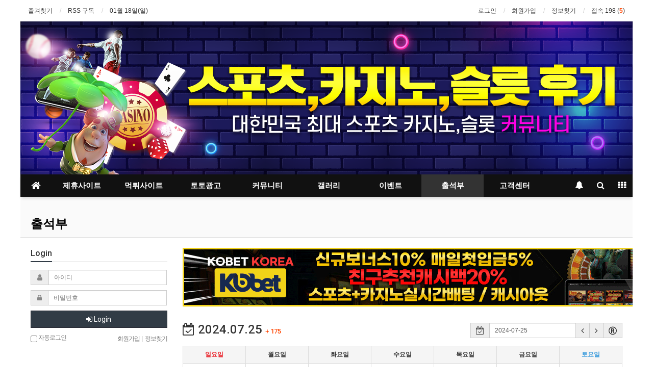

--- FILE ---
content_type: text/html; charset=utf-8
request_url: https://surekor.com/bbs/board.php?bo_table=61&year=2024&month=7&day=25&page=1
body_size: 17583
content:
<!doctype html>
<html lang="ko">
<head>
<meta charset="utf-8">
<meta http-equiv="imagetoolbar" content="no">
<meta http-equiv="X-UA-Compatible" content="IE=Edge">
<meta name="google-site-verification" content="v8XG_1X0R6_ZZfmu6Rhf5A_iD9Nf3MHkDpz5f_5RmpU" />
<meta name="title" content="출석부 1 페이지 > -슈어검증사이트- 실시간배팅스포츠- 토토인증업체 토토먹튀검증-surekor.com-" />
<meta name="publisher" content="-슈어검증사이트- 실시간배팅스포츠- 토토인증업체 토토먹튀검증-surekor.com-" />
<meta name="author" content="-슈어검증사이트- 실시간배팅스포츠- 토토인증업체 토토먹튀검증-surekor.com-" />
<meta name="robots" content="index,follow" />
<meta name="keywords" content="슈어검증사이트, surekor.com, 카지노 커뮤니티 순위, 카지노 커뮤니티, 실시간 카지노사이트, 카지노사이트, 카지노사이트 추천, 토토사이트, 메이저사이트, 안전놀이터 올구, 올인구조대, 온카스쿨, 배팅의민족, 카지노가리, 온카, 온라인카지노, 카공, 슈어맨, 토찾사, 총판월드, 토토파트너월드, 토토총판, 카지노총판, 코벳, 네라벳, 브이오벳, 벳365코리아, 루벳코리아, 벳엔조이, .벳365, 해외토토사이트, 해외배팅사이트, 실시간스포츠, -슈어검증사이트- 실시간배팅스포츠- 토토인증업체 토토먹튀검증-surekor.com-" />
<meta name="description" content="슈어검증사이트: 카지노 커뮤니티 순위,카지노 커뮤니티,실시간 카지노사이트,카지노사이트,카지노사이트 추천,토토사이트 (코벳,브이오벳,벳365코리아'bet365',루벳코리아roobetkor,벳엔조이,네라벳) 제휴 업체 안전하게 해외배팅사이트 원화 입금,암호화페(테더) 업체 이용하세요.한국 시장을 런칭한 해외배팅사이트 리뷰 및 가입코드 제안 드리고 있습니다." />
<meta name="twitter:card" content="summary_large_image" />
<meta property="og:title" content="출석부 1 페이지 > -슈어검증사이트- 실시간배팅스포츠- 토토인증업체 토토먹튀검증-surekor.com-" />
<meta property="og:site_name" content="-슈어검증사이트- 실시간배팅스포츠- 토토인증업체 토토먹튀검증-surekor.com-" />
<meta property="og:author" content="-슈어검증사이트- 실시간배팅스포츠- 토토인증업체 토토먹튀검증-surekor.com-" />
<meta property="og:type" content="" />
<meta property="og:image" content="https://surekor.com/data/apms/background/%EC%B9%B4%ED%8E%98%20%ED%83%80%EC%9D%B4%ED%8B%80.png" />
<meta property="og:description" content="슈어검증사이트: 카지노 커뮤니티 순위,카지노 커뮤니티,실시간 카지노사이트,카지노사이트,카지노사이트 추천,토토사이트 (코벳,브이오벳,벳365코리아'bet365',루벳코리아roobetkor,벳엔조이,네라벳) 제휴 업체 안전하게 해외배팅사이트 원화 입금,암호화페(테더) 업체 이용하세요.한국 시장을 런칭한 해외배팅사이트 리뷰 및 가입코드 제안 드리고 있습니다." />
<meta property="og:url" content="http://surekor.com/bbs/board.php?bo_table=61&year=2024&month=7&day=25&page=1" />
<link rel="image_src" href="https://surekor.com/data/apms/background/%EC%B9%B4%ED%8E%98%20%ED%83%80%EC%9D%B4%ED%8B%80.png" />
<link rel="canonical" href="http://surekor.com/bbs/board.php?bo_table=61&year=2024&month=7&day=25&page=1" />
<title>출석부 1 페이지 > -슈어검증사이트- 실시간배팅스포츠- 토토인증업체 토토먹튀검증-surekor.com-</title>
<link rel="stylesheet" href="https://surekor.com/css/default.css?ver=180820">
<link rel="stylesheet" href="https://surekor.com/css/apms.css?ver=180820">
<link rel="stylesheet" href="https://surekor.com/plugin/apms/datepicker/css/bootstrap-datetimepicker.min.css?ver=180820">

<link rel="stylesheet" href="https://surekor.com/thema/Basic/assets/bs3/css/bootstrap.min.css" type="text/css" class="thema-mode">
<link rel="stylesheet" href="https://surekor.com/thema/Basic/colorset/Basic/colorset.css" type="text/css" class="thema-colorset">
<link rel="stylesheet" href="https://surekor.com/skin/board/Basic-Chulsuk/style.css" >
<link rel="stylesheet" href="https://surekor.com/skin/board/Basic-Chulsuk/list/basic/list.css" >
<link rel="stylesheet" href="https://surekor.com/thema/Basic/widget/basic-outlogin/widget.css?ver=180820">
<link rel="stylesheet" href="https://surekor.com/thema/Basic/widget/basic-category/widget.css?ver=180820">
<link rel="stylesheet" href="https://surekor.com/thema/Basic/widget/basic-post-list/widget.css?ver=180820">
<link rel="stylesheet" href="https://surekor.com/thema/Basic/widget/basic-member/widget.css?ver=180820">
<link rel="stylesheet" href="https://surekor.com/thema/Basic/widget/basic-sidebar/widget.css?ver=180820">
<link rel="stylesheet" href="https://surekor.com/css/level/basic.css?ver=180820">
<!--[if lte IE 8]>
<script src="https://surekor.com/js/html5.js"></script>
<![endif]-->
<script>
// 자바스크립트에서 사용하는 전역변수 선언
var g5_url       = "https://surekor.com";
var g5_bbs_url   = "https://surekor.com/bbs";
var g5_is_member = "";
var g5_is_admin  = "";
var g5_is_mobile = "";
var g5_bo_table  = "61";
var g5_sca       = "";
var g5_pim       = "";
var g5_editor    = "smarteditor2";
var g5_responsive    = "1";
var g5_cookie_domain = "";
var g5_purl = "http://surekor.com/bbs/board.php?bo_table=61&year=2024&month=7&day=25&page=1";
</script>
<script src="https://surekor.com/js/jquery-1.11.3.min.js"></script>
<script src="https://surekor.com/js/jquery-migrate-1.2.1.min.js"></script>
<script src="https://surekor.com/lang/korean/lang.js?ver=180820"></script>
<script src="https://surekor.com/js/common.js?ver=180820"></script>
<script src="https://surekor.com/js/wrest.js?ver=180820"></script>
<script src="https://surekor.com/js/placeholders.min.js"></script>
<script src="https://surekor.com/js/apms.js?ver=180820"></script>
<link rel="stylesheet" href="https://surekor.com/js/font-awesome/css/font-awesome.min.css">
<script src="https://surekor.com/plugin/apms/js/jquery.mobile.swipe.min.js?ver=180820"></script>
<script src="https://surekor.com/plugin/apms/datepicker/js/moment-with-locales.min.js"></script>
<script src="https://surekor.com/plugin/apms/datepicker/js/bootstrap-datetimepicker.js?ver=180820"></script>
</head>
<body class="responsive is-pc">
	<h1 style="display:inline-block !important;position:absolute;top:0;left:0;margin:0 !important;padding:0 !important;font-size:0;line-height:0;border:0 !important;overflow:hidden !important">
	출석부 1 페이지 > -슈어검증사이트- 실시간배팅스포츠- 토토인증업체 토토먹튀검증-surekor.com-	</h1>
<style>
		.at-container {max-width:1200px;}
	.no-responsive .wrapper, .no-responsive .at-container-wide { min-width:1200px; }
	.no-responsive .boxed.wrapper, .no-responsive .at-container { width:1200px; }
	.at-menu .nav-height { height:44px; line-height:44px !important; }
	.pc-menu, .pc-menu .nav-full-back, .pc-menu .nav-full-height { height:44px; }
	.pc-menu .nav-top.nav-float .menu-a { padding:0px 25px; }
	.pc-menu .nav-top.nav-float .sub-1div::before { left: 25px; }
	.pc-menu .subm-w { width:170px; }
	@media all and (min-width:1200px) {
		.responsive .boxed.wrapper { max-width:1200px; }
	}
</style>

<div id="thema_wrapper" class="wrapper boxed ko">

	<!-- LNB -->
	<aside class="at-lnb">
		<div class="at-container">
			<!-- LNB Left -->
			<div class="pull-left">
				<ul>
					<li><a href="javascript:;" id="favorite">즐겨찾기</a></li>
					<li><a href="https://surekor.com/rss/rss.php" target="_blank">RSS 구독</a></li>
						
					<li><a>01월 18일(일)</a></li>
				</ul>
			</div>
			<!-- LNB Right -->
			<div class="pull-right">
				<ul>
											<li><a href="https://surekor.com/bbs/login.php?url=%2Fbbs%2Fboard.php%3Fbo_table%3D61%26year%3D2024%26month%3D7%26day%3D25%26page%3D1" onclick="sidebar_open('sidebar-user'); return false;">로그인</a></li>
						<li><a href="https://surekor.com/bbs/register.php">회원가입</a></li>
						<li><a href="https://surekor.com/bbs/password_lost.php" class="win_password_lost">정보찾기	</a></li>
															<li><a href="https://surekor.com/bbs/current_connect.php">접속 198 (<b class="orangered">5</b>)</a></li>
									</ul>
			</div>
			<div class="clearfix"></div>
		</div>



	</aside>

	<!-- PC Header -->
	<header class="pc-header">
			<a href="/"><img src="https://surekor.com/data/apms/background/%EC%B9%B4%ED%8E%98%20%ED%83%80%EC%9D%B4%ED%8B%80.png" width="100%"></a>
	</header>

	<!-- Mobile Header -->
	<header class="m-header">
		<div class="at-container">
			<a href="/"><img src="/img/logo.gif" width="100%"></a>
			<div class="header-wrap">
				<div class="header-icon">
					<a href="javascript:;" onclick="sidebar_open('sidebar-user');">
						<i class="fa fa-user"></i>
					</a>
				</div>
				<div class="header-logo en">
					<!-- Mobile Logo -->
					<a href="https://surekor.com">
						<b>파트너월드</b>
					</a>
				</div>
				<div class="header-icon">
					<a href="javascript:;" onclick="sidebar_open('sidebar-search');">
						<i class="fa fa-search"></i>
					</a>
				</div>
			</div>
			<div class="clearfix"></div>
		</div>
	</header>

	<!-- Menu -->
	<nav class="at-menu">
		<!-- PC Menu -->
		<div class="pc-menu">
			<!-- Menu Button & Right Icon Menu -->
			<div class="at-container">
				<div class="nav-right nav-rw nav-height">
					<ul>
												<li>
							<a href="javascript:;" onclick="sidebar_open('sidebar-response');" data-original-title="<nobr>알림</nobr>" data-toggle="tooltip" data-placement="top" data-html="true">
								<i class="fa fa-bell"></i>
								<span class="label bg-orangered en" style="display:none;">
									<span class="msgCount">0</span>
								</span>
							</a>
						</li>
						<li>
							<a href="javascript:;" onclick="sidebar_open('sidebar-search');" data-original-title="<nobr>검색</nobr>" data-toggle="tooltip" data-placement="top" data-html="true">
								<i class="fa fa-search"></i>
							</a>
						</li>
						<li class="menu-all-icon" data-original-title="<nobr>전체메뉴</nobr>" data-toggle="tooltip" data-placement="top" data-html="true">
							<a href="javascript:;" data-toggle="collapse" data-target="#menu-all">
								<i class="fa fa-th"></i>
							</a>
						</li>
					</ul>
					<div class="clearfix"></div>
				</div>
			</div>
			

	<div class="nav-visible">
		<div class="at-container">
			<div class="nav-top nav-both nav-slide">
				<ul class="menu-ul">
				<li class="menu-li nav-home off">
					<a class="menu-a nav-height" href="https://surekor.com">
						<i class="fa fa-home"></i>
					</a>
				</li>
									<li class="menu-li off">
						<a class="menu-a nav-height" href="https://surekor.com/bbs/board.php?bo_table=11&sca=%5B%EB%B3%B4%EC%A6%9D%EC%97%85%EC%B2%B4%5D">
							제휴사이트 													</a>
													<div class="sub-slide sub-1div">
								<ul class="sub-1dul">
								
									
									<li class="sub-1dli off">
										<a href="https://surekor.com/bbs/board.php?bo_table=11&sca=%5B%EB%B3%B4%EC%A6%9D%EC%97%85%EC%B2%B4%5D" class="sub-1da sub-icon">
											인증업체																					</a>
																					<div class="sub-slide sub-2div">
												<ul class="sub-2dul subm-w pull-left">					
																									
													
													<li class="sub-2dli off">
														<a href="https://surekor.com/bbs/board.php?bo_table=11&sca=%5B%EB%B3%B4%EC%A6%9D%EC%97%85%EC%B2%B4%5D" class="sub-2da">
															[보증업체]																													</a>
													</li>
																									
													
													<li class="sub-2dli off">
														<a href="https://surekor.com/bbs/board.php?bo_table=11&sca=%5B%EC%A0%9C%ED%9C%B4%EC%A2%85%EB%A3%8C%5D" class="sub-2da">
															[제휴종료]																													</a>
													</li>
																								</ul>
																								<div class="clearfix"></div>
											</div>
																			</li>
								
									
									<li class="sub-1dli off">
										<a href="https://surekor.com/bbs/board.php?bo_table=sports_bookmaker" class="sub-1da sub-icon">
											스포츠북																					</a>
																					<div class="sub-slide sub-2div">
												<ul class="sub-2dul subm-w pull-left">					
																									
													
													<li class="sub-2dli off">
														<a href="https://surekor.com/bbs/board.php?bo_table=sports_bookmaker&sca=%5B%ED%86%A0%EC%A7%80%EB%85%B8%EC%82%AC%EC%9D%B4%ED%8A%B8%EC%A0%95%EB%B3%B4%5D" class="sub-2da">
															[토지노사이트정보]																													</a>
													</li>
																									
													
													<li class="sub-2dli off">
														<a href="https://surekor.com/bbs/board.php?bo_table=sports_bookmaker&sca=%5B%EC%B9%B4%EC%A7%80%EB%85%B8%EC%82%AC%EC%9D%B4%ED%8A%B8%EC%A0%95%EB%B3%B4%5D" class="sub-2da">
															[카지노사이트정보]																													</a>
													</li>
																								</ul>
																								<div class="clearfix"></div>
											</div>
																			</li>
																</ul>
							</div>
											</li>
									<li class="menu-li off">
						<a class="menu-a nav-height" href="https://surekor.com/bbs/board.php?bo_table=21">
							먹튀사이트													</a>
													<div class="sub-slide sub-1div">
								<ul class="sub-1dul">
								
									
									<li class="sub-1dli off">
										<a href="https://surekor.com/bbs/board.php?bo_table=21&sca=%5B%EB%A8%B9%ED%8A%80%EA%B2%80%EC%A6%9D%5D" class="sub-1da">
											[먹튀검증]																					</a>
																			</li>
								
									
									<li class="sub-1dli off">
										<a href="https://surekor.com/bbs/board.php?bo_table=21&sca=%5B%EB%A8%B9%ED%8A%80%EC%82%AC%EC%9D%B4%ED%8A%B8%5D" class="sub-1da">
											[먹튀사이트]																					</a>
																			</li>
																</ul>
							</div>
											</li>
									<li class="menu-li off">
						<a class="menu-a nav-height" href="https://surekor.com/bbs/board.php?bo_table=TOTOAD_1">
							토토광고													</a>
													<div class="sub-slide sub-1div">
								<ul class="sub-1dul">
								
									
									<li class="sub-1dli off">
										<a href="https://surekor.com/bbs/board.php?bo_table=TOTOAD_1" class="sub-1da">
											토토홍보게시판																					</a>
																			</li>
								
									
									<li class="sub-1dli off">
										<a href="https://surekor.com/bbs/board.php?bo_table=ggongmeoni_1" class="sub-1da">
											꽁머니게시판																					</a>
																			</li>
								
									
									<li class="sub-1dli off">
										<a href="https://surekor.com/bbs/board.php?bo_table=Partnerad_board" class="sub-1da">
											총판모집광고																					</a>
																			</li>
								
									
									<li class="sub-1dli off">
										<a href="https://surekor.com/bbs/board.php?bo_table=43" class="sub-1da">
											제휴업체 후기																					</a>
																			</li>
																</ul>
							</div>
											</li>
									<li class="menu-li off">
						<a class="menu-a nav-height" href="https://surekor.com/bbs/board.php?bo_table=manage">
							커뮤니티													</a>
													<div class="sub-slide sub-1div">
								<ul class="sub-1dul">
								
									
									<li class="sub-1dli off">
										<a href="https://surekor.com/bbs/board.php?bo_table=manage" class="sub-1da">
											재테크정보																					</a>
																			</li>
								
									
									<li class="sub-1dli off">
										<a href="https://surekor.com/bbs/board.php?bo_table=hobby_board" class="sub-1da">
											유머게시판																					</a>
																			</li>
								
									
									<li class="sub-1dli off">
										<a href="https://surekor.com/bbs/board.php?bo_table=41" class="sub-1da">
											자유게시판																					</a>
																			</li>
																</ul>
							</div>
											</li>
									<li class="menu-li off">
						<a class="menu-a nav-height" href="https://surekor.com/bbs/board.php?bo_table=42">
							갤러리													</a>
													<div class="sub-slide sub-1div">
								<ul class="sub-1dul">
								
									
									<li class="sub-1dli off">
										<a href="https://surekor.com/bbs/board.php?bo_table=42" class="sub-1da sub-icon">
											안구정화																					</a>
																					<div class="sub-slide sub-2div">
												<ul class="sub-2dul subm-w pull-left">					
																									
													
													<li class="sub-2dli off">
														<a href="https://surekor.com/bbs/board.php?bo_table=42&sca=%5B%EC%95%88%EA%B5%AC%EC%A0%95%ED%99%94%5D" class="sub-2da">
															[안구정화]																													</a>
													</li>
																									
													
													<li class="sub-2dli off">
														<a href="https://surekor.com/bbs/board.php?bo_table=42&sca=%5B%EC%97%AC%EC%BA%A0%5D" class="sub-2da">
															[여캠]																													</a>
													</li>
																									
													
													<li class="sub-2dli off">
														<a href="https://surekor.com/bbs/board.php?bo_table=42&sca=%5B%EB%B9%84%ED%82%A4%EB%8B%88%5D" class="sub-2da">
															[비키니]																													</a>
													</li>
																									
													
													<li class="sub-2dli off">
														<a href="https://surekor.com/bbs/board.php?bo_table=42&sca=%5B%EC%95%84%EC%9D%B4%EB%8F%8C%5D" class="sub-2da">
															[아이돌]																													</a>
													</li>
																									
													
													<li class="sub-2dli off">
														<a href="https://surekor.com/bbs/board.php?bo_table=42&sca=%5B%EC%97%B0%EC%98%88%EC%9D%B8%5D+++" class="sub-2da">
															[연예인]   																													</a>
													</li>
																								</ul>
																								<div class="clearfix"></div>
											</div>
																			</li>
								
									
									<li class="sub-1dli off">
										<a href="https://surekor.com/bbs/board.php?bo_table=gallery" class="sub-1da">
											섹트게시판																					</a>
																			</li>
								
									
									<li class="sub-1dli off">
										<a href="https://surekor.com/bbs/board.php?bo_table=al_board" class="sub-1da">
											AI 안구정화																					</a>
																			</li>
								
									
									<li class="sub-1dli off">
										<a href="https://surekor.com/bbs/board.php?bo_table=board_free" class="sub-1da sub-icon">
											코스프레																					</a>
																					<div class="sub-slide sub-2div">
												<ul class="sub-2dul subm-w pull-left">					
																									
													
													<li class="sub-2dli off">
														<a href="https://surekor.com/bbs/board.php?bo_table=board_free&sca=%5B%EC%84%B9%EC%8B%9C%EC%BD%94%EC%8A%A4%ED%94%84%EB%A0%88%5D" class="sub-2da">
															[섹시코스프레]																													</a>
													</li>
																									
													
													<li class="sub-2dli off">
														<a href="https://surekor.com/bbs/board.php?bo_table=board_free&sca=%5B%ED%8A%B8%EC%9B%8C%ED%84%B0%EC%BD%94%EC%8A%A4%ED%94%84%EB%A0%88%5D" class="sub-2da">
															[트워터코스프레]																													</a>
													</li>
																								</ul>
																								<div class="clearfix"></div>
											</div>
																			</li>
																</ul>
							</div>
											</li>
									<li class="menu-li off">
						<a class="menu-a nav-height" href="https://surekor.com/bbs/board.php?bo_table=51">
							이벤트													</a>
											</li>
									<li class="menu-li on">
						<a class="menu-a nav-height" href="https://surekor.com/bbs/board.php?bo_table=61">
							출석부													</a>
											</li>
									<li class="menu-li off">
						<a class="menu-a nav-height" href="https://surekor.com/bbs/board.php?bo_table=notice">
							고객센터													</a>
													<div class="sub-slide sub-1div">
								<ul class="sub-1dul">
								
									
									<li class="sub-1dli off">
										<a href="https://surekor.com/bbs/board.php?bo_table=notice" class="sub-1da">
											공지사항																					</a>
																			</li>
								
									
									<li class="sub-1dli off">
										<a href="https://surekor.com/bbs/board.php?bo_table=levelup" class="sub-1da">
											등업게시판																					</a>
																			</li>
								
									
									<li class="sub-1dli off">
										<a href="/bbs/qalist.php" class="sub-1da">
											1:1문의																					</a>
																			</li>
								
									
									<li class="sub-1dli off">
										<a href="https://surekor.com/bbs/board.php?bo_table=JOB" class="sub-1da">
											Work																					</a>
																			</li>
								
									
									<li class="sub-1dli off">
										<a href="https://surekor.com/bbs/board.php?bo_table=JOB_TOTOAD" class="sub-1da">
											JOB_TOTOAD																					</a>
																			</li>
																</ul>
							</div>
											</li>
								<!-- 우측공간 확보용 -->
				<li class="menu-li nav-rw"><a>&nbsp;</a></li>
				</ul>
			</div><!-- .nav-top -->
		</div>	<!-- .nav-container -->
	</div><!-- .nav-visible -->

			<div class="clearfix"></div>
			<div class="nav-back"></div>
		</div><!-- .pc-menu -->

		<!-- PC All Menu -->
		<div class="pc-menu-all">
			<div id="menu-all" class="collapse">
				<div class="at-container table-responsive">
					<table class="table">
					<tr>
											<td class="off">
							<a class="menu-a" href="https://surekor.com/bbs/board.php?bo_table=11&sca=%5B%EB%B3%B4%EC%A6%9D%EC%97%85%EC%B2%B4%5D">
								제휴사이트 															</a>
															<div class="sub-1div">
									<ul class="sub-1dul">
									
										
										<li class="sub-1dli off">
											<a href="https://surekor.com/bbs/board.php?bo_table=11&sca=%5B%EB%B3%B4%EC%A6%9D%EC%97%85%EC%B2%B4%5D" class="sub-1da sub-icon">
												인증업체																							</a>
										</li>
									
										
										<li class="sub-1dli off">
											<a href="https://surekor.com/bbs/board.php?bo_table=sports_bookmaker" class="sub-1da sub-icon">
												스포츠북																							</a>
										</li>
																		</ul>
								</div>
													</td>
											<td class="off">
							<a class="menu-a" href="https://surekor.com/bbs/board.php?bo_table=21">
								먹튀사이트															</a>
															<div class="sub-1div">
									<ul class="sub-1dul">
									
										
										<li class="sub-1dli off">
											<a href="https://surekor.com/bbs/board.php?bo_table=21&sca=%5B%EB%A8%B9%ED%8A%80%EA%B2%80%EC%A6%9D%5D" class="sub-1da">
												[먹튀검증]																							</a>
										</li>
									
										
										<li class="sub-1dli off">
											<a href="https://surekor.com/bbs/board.php?bo_table=21&sca=%5B%EB%A8%B9%ED%8A%80%EC%82%AC%EC%9D%B4%ED%8A%B8%5D" class="sub-1da">
												[먹튀사이트]																							</a>
										</li>
																		</ul>
								</div>
													</td>
											<td class="off">
							<a class="menu-a" href="https://surekor.com/bbs/board.php?bo_table=TOTOAD_1">
								토토광고															</a>
															<div class="sub-1div">
									<ul class="sub-1dul">
									
										
										<li class="sub-1dli off">
											<a href="https://surekor.com/bbs/board.php?bo_table=TOTOAD_1" class="sub-1da">
												토토홍보게시판																							</a>
										</li>
									
										
										<li class="sub-1dli off">
											<a href="https://surekor.com/bbs/board.php?bo_table=ggongmeoni_1" class="sub-1da">
												꽁머니게시판																							</a>
										</li>
									
										
										<li class="sub-1dli off">
											<a href="https://surekor.com/bbs/board.php?bo_table=Partnerad_board" class="sub-1da">
												총판모집광고																							</a>
										</li>
									
										
										<li class="sub-1dli off">
											<a href="https://surekor.com/bbs/board.php?bo_table=43" class="sub-1da">
												제휴업체 후기																							</a>
										</li>
																		</ul>
								</div>
													</td>
											<td class="off">
							<a class="menu-a" href="https://surekor.com/bbs/board.php?bo_table=manage">
								커뮤니티															</a>
															<div class="sub-1div">
									<ul class="sub-1dul">
									
										
										<li class="sub-1dli off">
											<a href="https://surekor.com/bbs/board.php?bo_table=manage" class="sub-1da">
												재테크정보																							</a>
										</li>
									
										
										<li class="sub-1dli off">
											<a href="https://surekor.com/bbs/board.php?bo_table=hobby_board" class="sub-1da">
												유머게시판																							</a>
										</li>
									
										
										<li class="sub-1dli off">
											<a href="https://surekor.com/bbs/board.php?bo_table=41" class="sub-1da">
												자유게시판																							</a>
										</li>
																		</ul>
								</div>
													</td>
											<td class="off">
							<a class="menu-a" href="https://surekor.com/bbs/board.php?bo_table=42">
								갤러리															</a>
															<div class="sub-1div">
									<ul class="sub-1dul">
									
										
										<li class="sub-1dli off">
											<a href="https://surekor.com/bbs/board.php?bo_table=42" class="sub-1da sub-icon">
												안구정화																							</a>
										</li>
									
										
										<li class="sub-1dli off">
											<a href="https://surekor.com/bbs/board.php?bo_table=gallery" class="sub-1da">
												섹트게시판																							</a>
										</li>
									
										
										<li class="sub-1dli off">
											<a href="https://surekor.com/bbs/board.php?bo_table=al_board" class="sub-1da">
												AI 안구정화																							</a>
										</li>
									
										
										<li class="sub-1dli off">
											<a href="https://surekor.com/bbs/board.php?bo_table=board_free" class="sub-1da sub-icon">
												코스프레																							</a>
										</li>
																		</ul>
								</div>
													</td>
											<td class="off">
							<a class="menu-a" href="https://surekor.com/bbs/board.php?bo_table=51">
								이벤트															</a>
													</td>
											<td class="on">
							<a class="menu-a" href="https://surekor.com/bbs/board.php?bo_table=61">
								출석부															</a>
													</td>
					</tr><tr>
						<td class="off">
							<a class="menu-a" href="https://surekor.com/bbs/board.php?bo_table=notice">
								고객센터															</a>
															<div class="sub-1div">
									<ul class="sub-1dul">
									
										
										<li class="sub-1dli off">
											<a href="https://surekor.com/bbs/board.php?bo_table=notice" class="sub-1da">
												공지사항																							</a>
										</li>
									
										
										<li class="sub-1dli off">
											<a href="https://surekor.com/bbs/board.php?bo_table=levelup" class="sub-1da">
												등업게시판																							</a>
										</li>
									
										
										<li class="sub-1dli off">
											<a href="/bbs/qalist.php" class="sub-1da">
												1:1문의																							</a>
										</li>
									
										
										<li class="sub-1dli off">
											<a href="https://surekor.com/bbs/board.php?bo_table=JOB" class="sub-1da">
												Work																							</a>
										</li>
									
										
										<li class="sub-1dli off">
											<a href="https://surekor.com/bbs/board.php?bo_table=JOB_TOTOAD" class="sub-1da">
												JOB_TOTOAD																							</a>
										</li>
																		</ul>
								</div>
													</td>
										</tr>
					</table>
					<div class="menu-all-btn">
						<div class="btn-group">
							<a class="btn btn-lightgray" href="https://surekor.com"><i class="fa fa-home"></i></a>
							<a href="javascript:;" class="btn btn-lightgray" data-toggle="collapse" data-target="#menu-all"><i class="fa fa-times"></i></a>
						</div>
					</div>
				</div>
			</div>
		</div><!-- .pc-menu-all -->

		<!-- Mobile Menu -->
		<div class="m-menu">
			<div class="m-wrap">
	<div class="at-container">
		<div class="m-table en">
			<div class="m-icon">
				<a href="javascript:;" onclick="sidebar_open('sidebar-menu');"><i class="fa fa-bars"></i></a>
			</div>
						<div class="m-list">
				<div class="m-nav" id="mobile_nav">
					<ul class="clearfix">
					<li>
						<a href="https://surekor.com">메인</a>
					</li>
											<li>
							<a href="https://surekor.com/bbs/board.php?bo_table=11&sca=%5B%EB%B3%B4%EC%A6%9D%EC%97%85%EC%B2%B4%5D">
								제휴사이트 															</a>
						</li>
											<li>
							<a href="https://surekor.com/bbs/board.php?bo_table=21">
								먹튀사이트															</a>
						</li>
											<li>
							<a href="https://surekor.com/bbs/board.php?bo_table=TOTOAD_1">
								토토광고															</a>
						</li>
											<li>
							<a href="https://surekor.com/bbs/board.php?bo_table=manage">
								커뮤니티															</a>
						</li>
											<li>
							<a href="https://surekor.com/bbs/board.php?bo_table=42">
								갤러리															</a>
						</li>
											<li>
							<a href="https://surekor.com/bbs/board.php?bo_table=51">
								이벤트															</a>
						</li>
											<li>
							<a href="https://surekor.com/bbs/board.php?bo_table=61">
								출석부															</a>
						</li>
											<li>
							<a href="https://surekor.com/bbs/board.php?bo_table=notice">
								고객센터															</a>
						</li>
										</ul>
				</div>
			</div>
						<div class="m-icon">
				<a href="javascript:;" onclick="sidebar_open('sidebar-response');">
					<i class="fa fa-bell"></i>
					<span class="label bg-orangered en" style="display:none;">
						<span class="msgCount">0</span>
					</span>
				</a>
			</div>
		</div>
	</div>
</div>

<div class="clearfix"></div>

		</div><!-- .m-menu -->
	</nav><!-- .at-menu -->

	<div class="clearfix"></div>
	
			<div class="at-title">
			<div class="at-container">
				<div class="page-title en">
					<strong class="cursor" onclick="go_page('https://surekor.com/bbs/board.php?bo_table=61');">
						출석부					</strong>
				</div>
								<div class="clearfix"></div>
			</div>
		</div>
	
	<div class="at-body">
					<div class="at-container">
							<div class="row at-row">
					<div class="col-md-9 pull-right at-col at-main">		
					<p><a href="https://surekor.com/bbs/board.php?bo_table=11&amp;wr_id=4" rel="nofollow"><img src="https://surekor.com/data/editor/2404/1e969972187e82ecd65e907ff38eb5c5_1712246682_2184.gif" title="1e969972187e82ecd65e907ff38eb5c5_1712246682_2184.gif" alt="1e969972187e82ecd65e907ff38eb5c5_1712246682_2184.gif"><br style="clear:both;"></a>&nbsp;</p>
<section class="board-list"> 

	
<div class="modal fade" id="chulsukModal" tabindex="-1" role="dialog" aria-labelledby="chulsukModalLabel" aria-hidden="true">
	<div class="modal-dialog">
		<div class="modal-content">
			<div class="modal-body">
				
				
				<div class="table-responsive">
					<table class="table table-bordered">
					<tr class="active">
						<th>구분</th>
						<th colspan="3">주요내용</th>
					</tr>
					<tr>
						<td>출석시간</td>
						<td colspan="3">
															24시간 가능
													</td>
					</tr>
					<tr>
						<td>출석점수</td>
						<td colspan="3">
															출석시 100,000MP 지급
													</td>
					</tr>
															</table>
				</div>
				<div class="text-center">
					<button type="button" class="btn btn-lightgray btn-sm" data-dismiss="modal"><i class="fa fa-times"></i> 닫기</button>
				</div>
			</div>
		</div>
	</div>
</div>



<div class="clearfix"></div>
	<div class="pull-left hidden-xs">
		<h3 class="no-margin">
			<i class="fa fa-calendar-check-o"></i> 
			2024.07.25							<span class="font-13 en orangered">+ 175</span>
				&nbsp;
					</h3>
	</div>
	<div class="pull-right">
	<form class="form-inline no-margin">
		<span class="input-group input-group-sm date" id="chulsuk_datepicker">
			<span class="input-group-addon">
				<span class="fa fa-calendar-check-o fa-lg"></span>
			</span>
			<input type="text" class="form-control input-sm" id="chulsuk_datepicker2">
			<span class="input-group-btn">
				<a role="button" class="btn btn-gray btn-sm" href="https://surekor.com/bbs/board.php?bo_table=61&amp;year=2024&amp;month=6&amp;day=1&amp;&amp;page=1">
						<i class="fa fa-angle-left fa-lg"></i>
				</a>
				<a role="button" class="btn btn-gray btn-sm" href="https://surekor.com/bbs/board.php?bo_table=61&amp;year=2024&amp;month=8&amp;day=1&amp;&amp;page=1">
					<i class="fa fa-angle-right fa-lg"></i>
				</a>
									<a class="btn btn-gray btn-sm" data-toggle="modal" data-target="#chulsukModal">
						<i class="fa fa-registered fa-lg at-tip" data-original-title="<nobr>출석정책</nobr>" data-toggle="tooltip" data-placement="top" data-html="true"></i>
					</a>
							</span>
		</span>
	</form>
	<div class="h15"></div>
	<script type="text/javascript">
		function chulsuk_list() {
			var url;
			var selDate = $("#chulsuk_datepicker2").val();
			var strDate = selDate.split('-');

			if(strDate[1].substr(0,1) == "0") {
				strDate[1] = strDate[1].substr(1,1);
			}

			if(strDate[2].substr(0,1) == "0") {
				strDate[2] = strDate[2].substr(1,1);
			}

			url = g5_bbs_url + '/board.php?bo_table=' + g5_bo_table + '&year=' + strDate[0] + '&month=' + strDate[1] + '&day=' + strDate[2];

			if(g5_sca) 
				url += '&amp;sca=' + encodeURIComponent(g5_sca);

			document.location.href = url;
		}

		$(function () {
			$('#chulsuk_datepicker').datetimepicker({
				dayViewHeaderFormat: "YYYY년 MMMM",
				defaultDate: "2024-07-25",
				format: 'YYYY-MM-DD',
				locale: 'ko'
			});

			$('#chulsuk_datepicker').on("dp.change",function (e) {
				chulsuk_list();
			});

		});
	</script>
</div>

<div class="clearfix"></div>

<div class="table-responsive">
	<table class="table table-bordered">
	<tr class="active">
		<th class="text-center red">일요일</th>
		<th class="text-center">월요일</th>
		<th class="text-center">화요일</th>
		<th class="text-center">수요일</th>
		<th class="text-center">목요일</th>
		<th class="text-center">금요일</th>
		<th class="text-center blue">토요일</th>
	</tr>
	<tr>
<td></td>
				<td class="en">
					<a href="https://surekor.com/bbs/board.php?bo_table=61&amp;year=2024&amp;month=7&amp;day=1&amp;&amp;page=1&amp;page=1">
																					<span class="pull-right red">
									&nbsp; 3,525								</span>
																			<span class="en">
							1						</span>
					</a>
				</td>
							<td class="en">
					<a href="https://surekor.com/bbs/board.php?bo_table=61&amp;year=2024&amp;month=7&amp;day=2&amp;&amp;page=1&amp;page=1">
																					<span class="pull-right red">
									&nbsp; 2,624								</span>
																			<span class="en">
							2						</span>
					</a>
				</td>
							<td class="en">
					<a href="https://surekor.com/bbs/board.php?bo_table=61&amp;year=2024&amp;month=7&amp;day=3&amp;&amp;page=1&amp;page=1">
																					<span class="pull-right red">
									&nbsp; 849								</span>
																			<span class="en">
							3						</span>
					</a>
				</td>
							<td class="en">
					<a href="https://surekor.com/bbs/board.php?bo_table=61&amp;year=2024&amp;month=7&amp;day=4&amp;&amp;page=1&amp;page=1">
																					<span class="pull-right red">
									&nbsp; 2,110								</span>
																			<span class="en">
							4						</span>
					</a>
				</td>
							<td class="en">
					<a href="https://surekor.com/bbs/board.php?bo_table=61&amp;year=2024&amp;month=7&amp;day=5&amp;&amp;page=1&amp;page=1">
																					<span class="pull-right red">
									&nbsp; 2,807								</span>
																			<span class="en">
							5						</span>
					</a>
				</td>
							<td class="en">
					<a href="https://surekor.com/bbs/board.php?bo_table=61&amp;year=2024&amp;month=7&amp;day=6&amp;&amp;page=1&amp;page=1">
																					<span class="pull-right red">
									&nbsp; 1,085								</span>
																			<span class="en blue">
							6						</span>
					</a>
				</td>
			</tr>
<tr>
				<td class="en">
					<a href="https://surekor.com/bbs/board.php?bo_table=61&amp;year=2024&amp;month=7&amp;day=7&amp;&amp;page=1&amp;page=1">
																					<span class="pull-right red">
									&nbsp; 1,877								</span>
																			<span class="en red">
							7						</span>
					</a>
				</td>
							<td class="en">
					<a href="https://surekor.com/bbs/board.php?bo_table=61&amp;year=2024&amp;month=7&amp;day=8&amp;&amp;page=1&amp;page=1">
																					<span class="pull-right red">
									&nbsp; 1,847								</span>
																			<span class="en">
							8						</span>
					</a>
				</td>
							<td class="en">
					<a href="https://surekor.com/bbs/board.php?bo_table=61&amp;year=2024&amp;month=7&amp;day=9&amp;&amp;page=1&amp;page=1">
																					<span class="pull-right red">
									&nbsp; 1,262								</span>
																			<span class="en">
							9						</span>
					</a>
				</td>
							<td class="en">
					<a href="https://surekor.com/bbs/board.php?bo_table=61&amp;year=2024&amp;month=7&amp;day=10&amp;&amp;page=1&amp;page=1">
																					<span class="pull-right red">
									&nbsp; 2,329								</span>
																			<span class="en">
							10						</span>
					</a>
				</td>
							<td class="en">
					<a href="https://surekor.com/bbs/board.php?bo_table=61&amp;year=2024&amp;month=7&amp;day=11&amp;&amp;page=1&amp;page=1">
																					<span class="pull-right red">
									&nbsp; 2,193								</span>
																			<span class="en">
							11						</span>
					</a>
				</td>
							<td class="en">
					<a href="https://surekor.com/bbs/board.php?bo_table=61&amp;year=2024&amp;month=7&amp;day=12&amp;&amp;page=1&amp;page=1">
																					<span class="pull-right red">
									&nbsp; 2,183								</span>
																			<span class="en">
							12						</span>
					</a>
				</td>
							<td class="en">
					<a href="https://surekor.com/bbs/board.php?bo_table=61&amp;year=2024&amp;month=7&amp;day=13&amp;&amp;page=1&amp;page=1">
																					<span class="pull-right red">
									&nbsp; 2,193								</span>
																			<span class="en blue">
							13						</span>
					</a>
				</td>
			</tr>
<tr>
				<td class="en">
					<a href="https://surekor.com/bbs/board.php?bo_table=61&amp;year=2024&amp;month=7&amp;day=14&amp;&amp;page=1&amp;page=1">
																					<span class="pull-right red">
									&nbsp; 2,086								</span>
																			<span class="en red">
							14						</span>
					</a>
				</td>
							<td class="en">
					<a href="https://surekor.com/bbs/board.php?bo_table=61&amp;year=2024&amp;month=7&amp;day=15&amp;&amp;page=1&amp;page=1">
																					<span class="pull-right red">
									&nbsp; 2,179								</span>
																			<span class="en">
							15						</span>
					</a>
				</td>
							<td class="en">
					<a href="https://surekor.com/bbs/board.php?bo_table=61&amp;year=2024&amp;month=7&amp;day=16&amp;&amp;page=1&amp;page=1">
																					<span class="pull-right red">
									&nbsp; 1,932								</span>
																			<span class="en">
							16						</span>
					</a>
				</td>
							<td class="en">
					<a href="https://surekor.com/bbs/board.php?bo_table=61&amp;year=2024&amp;month=7&amp;day=17&amp;&amp;page=1&amp;page=1">
																					<span class="pull-right red">
									&nbsp; 793								</span>
																			<span class="en">
							17						</span>
					</a>
				</td>
							<td class="en">
					<a href="https://surekor.com/bbs/board.php?bo_table=61&amp;year=2024&amp;month=7&amp;day=18&amp;&amp;page=1&amp;page=1">
																					<span class="pull-right red">
									&nbsp; 670								</span>
																			<span class="en">
							18						</span>
					</a>
				</td>
							<td class="en">
					<a href="https://surekor.com/bbs/board.php?bo_table=61&amp;year=2024&amp;month=7&amp;day=19&amp;&amp;page=1&amp;page=1">
																					<span class="pull-right red">
									&nbsp; 472								</span>
																			<span class="en">
							19						</span>
					</a>
				</td>
							<td class="en">
					<a href="https://surekor.com/bbs/board.php?bo_table=61&amp;year=2024&amp;month=7&amp;day=20&amp;&amp;page=1&amp;page=1">
																					<span class="pull-right red">
									&nbsp; 237								</span>
																			<span class="en blue">
							20						</span>
					</a>
				</td>
			</tr>
<tr>
				<td class="en">
					<a href="https://surekor.com/bbs/board.php?bo_table=61&amp;year=2024&amp;month=7&amp;day=21&amp;&amp;page=1&amp;page=1">
																					<span class="pull-right red">
									&nbsp; 137								</span>
																			<span class="en red">
							21						</span>
					</a>
				</td>
							<td class="en">
					<a href="https://surekor.com/bbs/board.php?bo_table=61&amp;year=2024&amp;month=7&amp;day=22&amp;&amp;page=1&amp;page=1">
																					<span class="pull-right red">
									&nbsp; 161								</span>
																			<span class="en">
							22						</span>
					</a>
				</td>
							<td class="en">
					<a href="https://surekor.com/bbs/board.php?bo_table=61&amp;year=2024&amp;month=7&amp;day=23&amp;&amp;page=1&amp;page=1">
																					<span class="pull-right red">
									&nbsp; 161								</span>
																			<span class="en">
							23						</span>
					</a>
				</td>
							<td class="en">
					<a href="https://surekor.com/bbs/board.php?bo_table=61&amp;year=2024&amp;month=7&amp;day=24&amp;&amp;page=1&amp;page=1">
																					<span class="pull-right red">
									&nbsp; 182								</span>
																			<span class="en">
							24						</span>
					</a>
				</td>
							<td class="en active">
					<a href="https://surekor.com/bbs/board.php?bo_table=61&amp;year=2024&amp;month=7&amp;day=25&amp;&amp;page=1&amp;page=1">
																					<span class="pull-right red">
									&nbsp; 175								</span>
																			<span class="en">
							<b>25</b>						</span>
					</a>
				</td>
							<td class="en">
					<a href="https://surekor.com/bbs/board.php?bo_table=61&amp;year=2024&amp;month=7&amp;day=26&amp;&amp;page=1&amp;page=1">
																					<span class="pull-right red">
									&nbsp; 183								</span>
																			<span class="en">
							26						</span>
					</a>
				</td>
							<td class="en">
					<a href="https://surekor.com/bbs/board.php?bo_table=61&amp;year=2024&amp;month=7&amp;day=27&amp;&amp;page=1&amp;page=1">
																					<span class="pull-right red">
									&nbsp; 180								</span>
																			<span class="en blue">
							27						</span>
					</a>
				</td>
			</tr>
<tr>
				<td class="en">
					<a href="https://surekor.com/bbs/board.php?bo_table=61&amp;year=2024&amp;month=7&amp;day=28&amp;&amp;page=1&amp;page=1">
																					<span class="pull-right red">
									&nbsp; 179								</span>
																			<span class="en red">
							28						</span>
					</a>
				</td>
							<td class="en">
					<a href="https://surekor.com/bbs/board.php?bo_table=61&amp;year=2024&amp;month=7&amp;day=29&amp;&amp;page=1&amp;page=1">
																					<span class="pull-right red">
									&nbsp; 193								</span>
																			<span class="en">
							29						</span>
					</a>
				</td>
							<td class="en">
					<a href="https://surekor.com/bbs/board.php?bo_table=61&amp;year=2024&amp;month=7&amp;day=30&amp;&amp;page=1&amp;page=1">
																					<span class="pull-right red">
									&nbsp; 187								</span>
																			<span class="en">
							30						</span>
					</a>
				</td>
							<td class="en">
					<a href="https://surekor.com/bbs/board.php?bo_table=61&amp;year=2024&amp;month=7&amp;day=31&amp;&amp;page=1&amp;page=1">
																					<span class="pull-right red">
									&nbsp; 190								</span>
																			<span class="en">
							31						</span>
					</a>
				</td>
			<td></td>
<td></td>
<td></td>
</tr>
	</table>
</div>


<style>
	.board-list .talker-photo i { 
		color:rgb(51, 51, 51);
	}
	.board-list .talker-photo i.notice { 
		background:rgb(51, 51, 51); color:#fff;
	}
</style>



	<div class="talk-box-wrap chulsuk-notice">
		<div class="pull-left text-muted text-center">
			<span class="talker-photo"><i class="fa fa-bell notice"></i></span>
		</div>
		<div class="talk-box talk-right">
			<div class="talk-bubble">
				<ul>
									 <li>
						<a href="https://surekor.com/bbs/board.php?bo_table=61&amp;wr_id=588&amp;page=1&amp;year=2024&amp;month=7&amp;day=25" class="ellipsis">
							<span class="hidden-xs pull-right text-muted">
								<i class="fa fa-clock-o"></i> 2024.03.21							</span>
							[알림] 안녕하세요 출석부 사용 안내															<span class="count red">1</span>
													</a>
					</li>
								</ul>
			</div>
		</div>
	</div>

<div class="talk-box-wrap">
	<div class="pull-left text-muted text-center">
		<span class="talker-photo"><i class="fa fa-flag notice"></i></span>
	</div>
	<div class="talk-box talk-right">
		<div class="talk-bubble">
												금일 출석자는 총 <b class="red">175</b>명입니다.
									</div>
	</div>
</div>

	<div class="list-wrap">
		<form name="fboardlist" id="fboardlist" action="./board_list_update.php" onsubmit="return fboardlist_submit(this);" method="post" role="form" class="form">
			<input type="hidden" name="bo_table" value="61">
			<input type="hidden" name="sfl" value="">
			<input type="hidden" name="stx" value="">
			<input type="hidden" name="spt" value="">
			<input type="hidden" name="sca" value="">
			<input type="hidden" name="sst" value="wr_num, wr_reply">
			<input type="hidden" name="sod" value="">
			<input type="hidden" name="page" value="1">
			<input type="hidden" name="sw" value="">
				<div class="talk-box-wrap">
		<div class="pull-left text-muted text-center">
			<span class="talker-photo"><i class="fa fa-user"></i></span>
			<p style="margin:5px 0px 0px;">175등</p>
					</div>
		<div class="talk-box talk-right">
			<div class="talk-bubble">
				<div class="info text-muted ellipsis">
					<span class="sp"><b><span class="sv_member"><span class="lv-icon lv-99">99</span> 헌터다</span></b></span>
					<span class="sp sp-none"><i class="fa fa-clock-o"></i> 23:51</span>
										<span class="sp"><i class="fa fa-gift"></i> <b class="orangered">100,000</b></span>
					<span class="sp sp-none"><i class="fa fa-trophy"></i> 2일</span>
				</div>

				<div class="talk">
					<a href="https://surekor.com/bbs/board.php?bo_table=61&amp;wr_id=54034&amp;page=1&amp;year=2024&amp;month=7&amp;day=25">
						지금 적극적으로 실행되는 괜찮은 계획이 다음 주의 완벽한 계획보다 낫다. - 조지 S. 패튼					</a>
				</div>
			</div>
		</div>
	</div>
	<div class="talk-box-wrap">
		<div class="pull-left text-muted text-center">
			<span class="talker-photo"><i class="fa fa-user"></i></span>
			<p style="margin:5px 0px 0px;">174등</p>
					</div>
		<div class="talk-box talk-right">
			<div class="talk-bubble">
				<div class="info text-muted ellipsis">
					<span class="sp"><b><span class="sv_member"><span class="lv-icon lv-99">99</span> 닥터유</span></b></span>
					<span class="sp sp-none"><i class="fa fa-clock-o"></i> 23:35</span>
										<span class="sp"><i class="fa fa-gift"></i> <b class="orangered">100,000</b></span>
					<span class="sp sp-none"><i class="fa fa-trophy"></i> 2일</span>
				</div>

				<div class="talk">
					<a href="https://surekor.com/bbs/board.php?bo_table=61&amp;wr_id=54033&amp;page=1&amp;year=2024&amp;month=7&amp;day=25">
						시간은 우리를 변화시키지 않는다. 시간은 단지 우리를 펼쳐 보일 뿐이다. - 막스 프리쉬					</a>
				</div>
			</div>
		</div>
	</div>
	<div class="talk-box-wrap">
		<div class="pull-left text-muted text-center">
			<span class="talker-photo"><i class="fa fa-user"></i></span>
			<p style="margin:5px 0px 0px;">173등</p>
					</div>
		<div class="talk-box talk-right">
			<div class="talk-bubble">
				<div class="info text-muted ellipsis">
					<span class="sp"><b><span class="sv_member"><span class="lv-icon lv-99">99</span> 돈육점</span></b></span>
					<span class="sp sp-none"><i class="fa fa-clock-o"></i> 23:33</span>
										<span class="sp"><i class="fa fa-gift"></i> <b class="orangered">100,000</b></span>
					<span class="sp sp-none"><i class="fa fa-trophy"></i> 2일</span>
				</div>

				<div class="talk">
					<a href="https://surekor.com/bbs/board.php?bo_table=61&amp;wr_id=54032&amp;page=1&amp;year=2024&amp;month=7&amp;day=25">
						우리의 목적은 성공이 아니라 봉사라야 한다. - 작자 미상					</a>
				</div>
			</div>
		</div>
	</div>
	<div class="talk-box-wrap">
		<div class="pull-left text-muted text-center">
			<span class="talker-photo"><i class="fa fa-user"></i></span>
			<p style="margin:5px 0px 0px;">172등</p>
					</div>
		<div class="talk-box talk-right">
			<div class="talk-bubble">
				<div class="info text-muted ellipsis">
					<span class="sp"><b><span class="sv_member"><span class="lv-icon lv-99">99</span> 로블리</span></b></span>
					<span class="sp sp-none"><i class="fa fa-clock-o"></i> 23:20</span>
										<span class="sp"><i class="fa fa-gift"></i> <b class="orangered">100,000</b></span>
					<span class="sp sp-none"><i class="fa fa-trophy"></i> 4일</span>
				</div>

				<div class="talk">
					<a href="https://surekor.com/bbs/board.php?bo_table=61&amp;wr_id=54031&amp;page=1&amp;year=2024&amp;month=7&amp;day=25">
						희망만이 인생의 유일한 사랑이다. - 앙리 프레데릭 아미엘					</a>
				</div>
			</div>
		</div>
	</div>
	<div class="talk-box-wrap">
		<div class="pull-left text-muted text-center">
			<span class="talker-photo"><i class="fa fa-user"></i></span>
			<p style="margin:5px 0px 0px;">171등</p>
					</div>
		<div class="talk-box talk-right">
			<div class="talk-bubble">
				<div class="info text-muted ellipsis">
					<span class="sp"><b><span class="sv_member"><span class="lv-icon lv-99">99</span> 경주로</span></b></span>
					<span class="sp sp-none"><i class="fa fa-clock-o"></i> 21:42</span>
										<span class="sp"><i class="fa fa-gift"></i> <b class="orangered">100,000</b></span>
					<span class="sp sp-none"><i class="fa fa-trophy"></i> 2일</span>
				</div>

				<div class="talk">
					<a href="https://surekor.com/bbs/board.php?bo_table=61&amp;wr_id=54030&amp;page=1&amp;year=2024&amp;month=7&amp;day=25">
						성경은 게으름뱅이에게 빵을 약속하지 않는다. - 작자 미상					</a>
				</div>
			</div>
		</div>
	</div>
	<div class="talk-box-wrap">
		<div class="pull-left text-muted text-center">
			<span class="talker-photo"><i class="fa fa-user"></i></span>
			<p style="margin:5px 0px 0px;">170등</p>
					</div>
		<div class="talk-box talk-right">
			<div class="talk-bubble">
				<div class="info text-muted ellipsis">
					<span class="sp"><b><span class="sv_member"><span class="lv-icon lv-99">99</span> 포어블</span></b></span>
					<span class="sp sp-none"><i class="fa fa-clock-o"></i> 21:36</span>
										<span class="sp"><i class="fa fa-gift"></i> <b class="orangered">100,000</b></span>
					<span class="sp sp-none"><i class="fa fa-trophy"></i> 2일</span>
				</div>

				<div class="talk">
					<a href="https://surekor.com/bbs/board.php?bo_table=61&amp;wr_id=54029&amp;page=1&amp;year=2024&amp;month=7&amp;day=25">
						미래를 결정짓고 싶다면 과거를 공부하라. - 공자					</a>
				</div>
			</div>
		</div>
	</div>
	<div class="talk-box-wrap">
		<div class="pull-left text-muted text-center">
			<span class="talker-photo"><i class="fa fa-user"></i></span>
			<p style="margin:5px 0px 0px;">169등</p>
					</div>
		<div class="talk-box talk-right">
			<div class="talk-bubble">
				<div class="info text-muted ellipsis">
					<span class="sp"><b><span class="sv_member"><span class="lv-icon lv-99">99</span> 현이당</span></b></span>
					<span class="sp sp-none"><i class="fa fa-clock-o"></i> 21:34</span>
										<span class="sp"><i class="fa fa-gift"></i> <b class="orangered">100,000</b></span>
					<span class="sp sp-none"><i class="fa fa-trophy"></i> 2일</span>
				</div>

				<div class="talk">
					<a href="https://surekor.com/bbs/board.php?bo_table=61&amp;wr_id=54028&amp;page=1&amp;year=2024&amp;month=7&amp;day=25">
						지속적인 긍정적 사고는 능력을 배가시킨다. - 콜린 파월					</a>
				</div>
			</div>
		</div>
	</div>
	<div class="talk-box-wrap">
		<div class="pull-left text-muted text-center">
			<span class="talker-photo"><i class="fa fa-user"></i></span>
			<p style="margin:5px 0px 0px;">168등</p>
					</div>
		<div class="talk-box talk-right">
			<div class="talk-bubble">
				<div class="info text-muted ellipsis">
					<span class="sp"><b><span class="sv_member"><span class="lv-icon lv-57">57</span> 치시설두</span></b></span>
					<span class="sp sp-none"><i class="fa fa-clock-o"></i> 20:39</span>
										<span class="sp"><i class="fa fa-gift"></i> <b class="orangered">100,000</b></span>
					<span class="sp sp-none"><i class="fa fa-trophy"></i> 1일</span>
				</div>

				<div class="talk">
					<a href="https://surekor.com/bbs/board.php?bo_table=61&amp;wr_id=54027&amp;page=1&amp;year=2024&amp;month=7&amp;day=25">
						출석체크					</a>
				</div>
			</div>
		</div>
	</div>
	<div class="talk-box-wrap">
		<div class="pull-left text-muted text-center">
			<span class="talker-photo"><i class="fa fa-user"></i></span>
			<p style="margin:5px 0px 0px;">167등</p>
					</div>
		<div class="talk-box talk-right">
			<div class="talk-bubble">
				<div class="info text-muted ellipsis">
					<span class="sp"><b><span class="sv_member"><span class="lv-icon lv-37">37</span> 홍백노소</span></b></span>
					<span class="sp sp-none"><i class="fa fa-clock-o"></i> 19:20</span>
										<span class="sp"><i class="fa fa-gift"></i> <b class="orangered">100,000</b></span>
					<span class="sp sp-none"><i class="fa fa-trophy"></i> 1일</span>
				</div>

				<div class="talk">
					<a href="https://surekor.com/bbs/board.php?bo_table=61&amp;wr_id=54026&amp;page=1&amp;year=2024&amp;month=7&amp;day=25">
						출석					</a>
				</div>
			</div>
		</div>
	</div>
	<div class="talk-box-wrap">
		<div class="pull-left text-muted text-center">
			<span class="talker-photo"><i class="fa fa-user"></i></span>
			<p style="margin:5px 0px 0px;">166등</p>
					</div>
		<div class="talk-box talk-right">
			<div class="talk-bubble">
				<div class="info text-muted ellipsis">
					<span class="sp"><b><span class="sv_member"><span class="lv-icon lv-99">99</span> 카고진</span></b></span>
					<span class="sp sp-none"><i class="fa fa-clock-o"></i> 19:20</span>
										<span class="sp"><i class="fa fa-gift"></i> <b class="orangered">100,000</b></span>
					<span class="sp sp-none"><i class="fa fa-trophy"></i> 2일</span>
				</div>

				<div class="talk">
					<a href="https://surekor.com/bbs/board.php?bo_table=61&amp;wr_id=54025&amp;page=1&amp;year=2024&amp;month=7&amp;day=25">
						무엇을 잘 하는 것은 시간낭비일 때가 많다. - 로버트 바이른					</a>
				</div>
			</div>
		</div>
	</div>
	<div class="talk-box-wrap">
		<div class="pull-left text-muted text-center">
			<span class="talker-photo"><i class="fa fa-user"></i></span>
			<p style="margin:5px 0px 0px;">165등</p>
					</div>
		<div class="talk-box talk-right">
			<div class="talk-bubble">
				<div class="info text-muted ellipsis">
					<span class="sp"><b><span class="sv_member"><span class="lv-icon lv-99">99</span> 기럭이</span></b></span>
					<span class="sp sp-none"><i class="fa fa-clock-o"></i> 19:13</span>
										<span class="sp"><i class="fa fa-gift"></i> <b class="orangered">100,000</b></span>
					<span class="sp sp-none"><i class="fa fa-trophy"></i> 2일</span>
				</div>

				<div class="talk">
					<a href="https://surekor.com/bbs/board.php?bo_table=61&amp;wr_id=54024&amp;page=1&amp;year=2024&amp;month=7&amp;day=25">
						그 여정이 바로 보상이다. - 스티브 잡스					</a>
				</div>
			</div>
		</div>
	</div>
	<div class="talk-box-wrap">
		<div class="pull-left text-muted text-center">
			<span class="talker-photo"><i class="fa fa-user"></i></span>
			<p style="margin:5px 0px 0px;">164등</p>
					</div>
		<div class="talk-box talk-right">
			<div class="talk-bubble">
				<div class="info text-muted ellipsis">
					<span class="sp"><b><span class="sv_member"><span class="lv-icon lv-99">99</span> 설로몬</span></b></span>
					<span class="sp sp-none"><i class="fa fa-clock-o"></i> 19:06</span>
										<span class="sp"><i class="fa fa-gift"></i> <b class="orangered">100,000</b></span>
					<span class="sp sp-none"><i class="fa fa-trophy"></i> 2일</span>
				</div>

				<div class="talk">
					<a href="https://surekor.com/bbs/board.php?bo_table=61&amp;wr_id=54023&amp;page=1&amp;year=2024&amp;month=7&amp;day=25">
						어디를 가든지 마음을 다해 가라. - 공자					</a>
				</div>
			</div>
		</div>
	</div>
	<div class="talk-box-wrap">
		<div class="pull-left text-muted text-center">
			<span class="talker-photo"><i class="fa fa-user"></i></span>
			<p style="margin:5px 0px 0px;">163등</p>
					</div>
		<div class="talk-box talk-right">
			<div class="talk-bubble">
				<div class="info text-muted ellipsis">
					<span class="sp"><b><span class="sv_member"><span class="lv-icon lv-37">37</span> 구옥강광</span></b></span>
					<span class="sp sp-none"><i class="fa fa-clock-o"></i> 19:01</span>
										<span class="sp"><i class="fa fa-gift"></i> <b class="orangered">100,000</b></span>
					<span class="sp sp-none"><i class="fa fa-trophy"></i> 1일</span>
				</div>

				<div class="talk">
					<a href="https://surekor.com/bbs/board.php?bo_table=61&amp;wr_id=54022&amp;page=1&amp;year=2024&amp;month=7&amp;day=25">
						출석 어서어서 꾸욱~					</a>
				</div>
			</div>
		</div>
	</div>
	<div class="talk-box-wrap">
		<div class="pull-left text-muted text-center">
			<span class="talker-photo"><i class="fa fa-user"></i></span>
			<p style="margin:5px 0px 0px;">162등</p>
					</div>
		<div class="talk-box talk-right">
			<div class="talk-bubble">
				<div class="info text-muted ellipsis">
					<span class="sp"><b><span class="sv_member"><span class="lv-icon lv-99">99</span> 먹문철티비</span></b></span>
					<span class="sp sp-none"><i class="fa fa-clock-o"></i> 18:42</span>
										<span class="sp"><i class="fa fa-gift"></i> <b class="orangered">100,000</b></span>
					<span class="sp sp-none"><i class="fa fa-trophy"></i> 2일</span>
				</div>

				<div class="talk">
					<a href="https://surekor.com/bbs/board.php?bo_table=61&amp;wr_id=54021&amp;page=1&amp;year=2024&amp;month=7&amp;day=25">
						노력 없이 쓰인 글은 대개 감흥 없이 읽힌다. - 사무엘 존슨					</a>
				</div>
			</div>
		</div>
	</div>
	<div class="talk-box-wrap">
		<div class="pull-left text-muted text-center">
			<span class="talker-photo"><i class="fa fa-user"></i></span>
			<p style="margin:5px 0px 0px;">161등</p>
					</div>
		<div class="talk-box talk-right">
			<div class="talk-bubble">
				<div class="info text-muted ellipsis">
					<span class="sp"><b><span class="sv_member"><span class="lv-icon lv-99">99</span> 영조이</span></b></span>
					<span class="sp sp-none"><i class="fa fa-clock-o"></i> 17:59</span>
										<span class="sp"><i class="fa fa-gift"></i> <b class="orangered">100,000</b></span>
					<span class="sp sp-none"><i class="fa fa-trophy"></i> 2일</span>
				</div>

				<div class="talk">
					<a href="https://surekor.com/bbs/board.php?bo_table=61&amp;wr_id=54020&amp;page=1&amp;year=2024&amp;month=7&amp;day=25">
						떠날 때가 되었으니, 이제 각자의 길을 가자. 나는 죽기 위해서, 당신들은 살기 위해. 어느 편이 더 좋은 지는 오직 신만이 알 뿐이다. - 소크라테스					</a>
				</div>
			</div>
		</div>
	</div>
			<div class="list-page text-center">
				<ul class="pagination en no-margin">
										<li class="disabled"><a><i class="fa fa-angle-double-left"></i></a></li><li class="disabled"><a><i class="fa fa-angle-left"></i></a></li><li class="active"><a>1</a></li><li><a href="./board.php?bo_table=61&amp;page=1&amp;year=2024&amp;month=7&amp;day=25&amp;page=2">2</a></li><li><a href="./board.php?bo_table=61&amp;page=1&amp;year=2024&amp;month=7&amp;day=25&amp;page=3">3</a></li><li><a href="./board.php?bo_table=61&amp;page=1&amp;year=2024&amp;month=7&amp;day=25&amp;page=4">4</a></li><li><a href="./board.php?bo_table=61&amp;page=1&amp;year=2024&amp;month=7&amp;day=25&amp;page=5">5</a></li><li><a href="./board.php?bo_table=61&amp;page=1&amp;year=2024&amp;month=7&amp;day=25&amp;page=6">6</a></li><li><a href="./board.php?bo_table=61&amp;page=1&amp;year=2024&amp;month=7&amp;day=25&amp;page=7">7</a></li><li><a href="./board.php?bo_table=61&amp;page=1&amp;year=2024&amp;month=7&amp;day=25&amp;page=8">8</a></li><li><a href="./board.php?bo_table=61&amp;page=1&amp;year=2024&amp;month=7&amp;day=25&amp;page=9">9</a></li><li><a href="./board.php?bo_table=61&amp;page=1&amp;year=2024&amp;month=7&amp;day=25&amp;page=10">10</a></li><li><a href="./board.php?bo_table=61&amp;page=1&amp;year=2024&amp;month=7&amp;day=25&amp;page=11"><i class="fa fa-angle-right"></i></a></li><li><a href="./board.php?bo_table=61&amp;page=1&amp;year=2024&amp;month=7&amp;day=25&amp;page=12"><i class="fa fa-angle-double-right"></i></a></li>									</ul>
			</div>

			<div class="clearfix"></div>

					</form>
	</div>
	</section>

<!-- } 게시판 목록 끝 -->

<div class="h20"></div>										</div>
					<div class="col-md-3 pull-left at-col at-side">
						<style>
	.widget-side .div-title-underbar { margin-bottom:15px; }
	.widget-side .div-title-underbar span { padding-bottom:4px; }
	.widget-side .div-title-underbar span b { font-weight:500; }
	.widget-box { margin-bottom:25px; }
</style>

<div class="widget-side">

	<div class="hidden-sm hidden-xs">
		<!-- 로그인 시작 -->
		<div class="div-title-underbar">
			<span class="div-title-underbar-bold border-navy font-16 en">
				<b>Login</b>
			</span>
		</div>

		<div class="widget-box">
			<div class="basic-outlogin">
	
		<form id="basic_outlogin" name="basic_outlogin" method="post" action="https://surekor.com/bbs/login_check.php" autocomplete="off" role="form" class="form" onsubmit="return basic_outlogin_form(this);">
		<input type="hidden" name="url" value="%2Fbbs%2Fboard.php%3Fbo_table%3D61%26year%3D2024%26month%3D7%26day%3D25%26page%3D1">
			<div class="form-group">	
				<div class="input-group">
					<span class="input-group-addon"><i class="fa fa-user gray"></i></span>
					<input type="text" name="mb_id" id="outlogin_mb_id" class="form-control input-sm" placeholder="아이디" tabindex="21">
				</div>
			</div>
			<div class="form-group">	
				<div class="input-group">
					<span class="input-group-addon"><i class="fa fa-lock gray"></i></span>
					<input type="password" name="mb_password" id="outlogin_mb_password" class="form-control input-sm" placeholder="비밀번호" tabindex="22">
				</div>
			</div>
			<div class="form-group">
				<button type="submit" class="btn btn-navy btn-block en" tabindex="23">
					<i class="fa fa-sign-in"></i> Login
				</button>    
			</div>	

			<div style="letter-spacing:-1px;">
				<div class="pull-left text-muted hidden-xs">
					<label><input type="checkbox" name="auto_login" value="1" id="outlogin_remember_me" class="remember-me"> 자동로그인</label>
				</div>
				<div class="pull-right text-muted">
					<a href="https://surekor.com/bbs/register.php"><span class="text-muted">회원가입</span></a>
					<span class="lightgray">&nbsp;|&nbsp;</span>
					<a href="https://surekor.com/bbs/password_lost.php" class="win_password_lost"><span class="text-muted">정보찾기</span></a>
				</div>
				<div class="clearfix"></div>
			</div>
		</form>

		
		<script>
		function basic_outlogin_form(f) {
			if (f.mb_id.value == '') {
				alert('아이디를 입력해 주세요.');
				f.mb_id.focus();
				return false;
			}
			if (f.mb_password.value == '') {
				alert('비밀번호를 입력해 주세요.');
				f.mb_password.focus();
				return false;
			}
			return true;
		}
		</script>
	</div>		</div>
		<!-- 로그인 끝 -->
	</div>	

	
	<div class="row">
		<div class="col-md-12 col-sm-6">

			<!-- 새글 시작 
			<div class="div-title-underbar">
				<a href="https://surekor.com/bbs/new.php">
					<span class="pull-right lightgray font-16 en">+</span>
					<span class="div-title-underbar-bold border-navy font-16 en">
						<b>Posts</b>
					</span>
				</a>
			</div>
			<div class="widget-box">
				<div class="basic-post-list">
	
<ul class="post-list">
	<li class="ellipsis">
		<a href="https://surekor.com/bbs/board.php?bo_table=ggongmeoni_1&amp;wr_id=146">
			 
				<span class="pull-right gray font-12">
																&nbsp;01.18									</span>
						<span class="wr-icon wr-new"></span>			<b>⭐️ROYCE⭐️ ✅무사고 ✅8년 메이저 ✅1만포 지급 ✅신규 50% ✅무한매충10%✅전화x✅</b>		</a> 
	</li>
	<li class="ellipsis">
		<a href="https://surekor.com/bbs/board.php?bo_table=TOTOAD_1&amp;wr_id=17428">
			 
				<span class="pull-right gray font-12">
																&nbsp;01.18									</span>
						<span class="wr-icon wr-new"></span>			<b>⭐️ ROYCE 신규 회원님들 모집합니다⭐️</b>		</a> 
	</li>
	<li class="ellipsis">
		<a href="https://surekor.com/bbs/board.php?bo_table=61&amp;wr_id=103985">
			 
				<span class="pull-right gray font-12">
																&nbsp;01.18									</span>
						<span class="wr-icon wr-new"></span>			떠났네 훨훨 / 밤에게서 별을 / 낮에게서 해를 가져갔…		</a> 
	</li>
	<li class="ellipsis">
		<a href="https://surekor.com/bbs/board.php?bo_table=TOTOAD_1&amp;wr_id=17427">
			 
				<span class="pull-right gray font-12">
																&nbsp;01.18									</span>
						<span class="wr-icon wr-new"></span>			✡️✡️✡️커뮤니티 자동 홍보프로그램 / 구글 찌라시 프로그램 / 백링크 프로그램 / 텔레그램 자동 홍보프로그램 / 카카오톡 파워볼 오토픽 / DB추출프로그램✡️✡️✡️		</a> 
	</li>
	<li class="ellipsis">
		<a href="https://surekor.com/bbs/board.php?bo_table=TOTOAD_1&amp;wr_id=17426">
			 
				<span class="pull-right gray font-12">
																&nbsp;01.18									</span>
						<span class="wr-icon wr-new"></span>			️️사이트 계️좌매입 최대 20만		</a> 
	</li>
	<li class="ellipsis">
		<a href="https://surekor.com/bbs/board.php?bo_table=TOTOAD_1&amp;wr_id=17425">
			 
				<span class="pull-right gray font-12">
																&nbsp;01.18									</span>
						<span class="wr-icon wr-new"></span>			✡️➡️오리진/월드⬅️✡️스포츠/카지노/슬롯 입플지급✡️무한매충✡️모든배팅제재없음✡️가입즉시 콤프지급✡️수십가지 이벤트✡️		</a> 
	</li>
	<li class="ellipsis">
		<a href="https://surekor.com/bbs/board.php?bo_table=TOTOAD_1&amp;wr_id=17424">
			 
				<span class="pull-right gray font-12">
																&nbsp;01.18									</span>
						<span class="wr-icon wr-new"></span>			❤️입플최대100%❤️✨억대보증 CC카지노✨❤️무기명테더가입O❤️블랙가입O❤️승인전화X❤️		</a> 
	</li>
</ul>
</div>
			</div>
			<!-- 새글 끝 -->

		</div>
		<div class="col-md-12 col-sm-6">

			<!-- 댓글 시작 
			<div class="div-title-underbar">
				<a href="https://surekor.com/bbs/new.php?view=c">
					<span class="pull-right lightgray font-16 en">+</span>
					<span class="div-title-underbar-bold border-navy font-16 en">
						<b>Comments</b>
					</span>
				</a>
			</div>
			<div class="widget-box">
				<div class="basic-post-list">
	
<ul class="post-list">
</ul>
	<div class="post-none">글이 없습니다.</div>
</div>
			</div>
			<!-- 댓글 끝 -->
		</div>
	</div>
			<!-- 랭킹 시작 -->
			<div class="div-title-underbar" style="margin-top:20px;">
				<span class="div-title-underbar-bold border-navy font-16 en">
					<b>랭킹TOP10</b>
				</span>
			</div>
			<div class="widget-box">
				<div class="widget-basic-member-list">
	<ul>
		<li class="ellipsis">
					<span class="pull-right count red">51,670,000</span>
									<span class="rank-icon bg-navy en">1</span>
					<span class="lv-icon lv-99">99</span> <a href="javascript:;" onClick="showSideView(this, 'wwp320975', '도칠리', '', '');"><span class="member">도칠리</span></a>	</li>
	<li class="ellipsis">
					<span class="pull-right count red">47,430,000</span>
									<span class="rank-icon bg-navy en">2</span>
					<span class="lv-icon lv-99">99</span> <a href="javascript:;" onClick="showSideView(this, 'jdw475689', '수피조', '4KDcYm5nb2hopJyhkc6ilMeo0Q--', '');"><span class="member">수피조</span></a>	</li>
	<li class="ellipsis">
					<span class="pull-right count red">46,450,000</span>
									<span class="rank-icon bg-navy en">3</span>
					<span class="lv-icon lv-99">99</span> <a href="javascript:;" onClick="showSideView(this, 'gugu5210', '이슬로', '', '');"><span class="member">이슬로</span></a>	</li>
	<li class="ellipsis">
					<span class="pull-right count red">42,880,000</span>
									<span class="rank-icon bg-navy en">4</span>
					<span class="lv-icon lv-99">99</span> <a href="javascript:;" onClick="showSideView(this, 'tyus857890', '신설리', 'ypfGmG5nbmZtpJyhkc6ilMeo0Q--', '');"><span class="member">신설리</span></a>	</li>
	<li class="ellipsis">
					<span class="pull-right count red">41,270,000</span>
									<span class="rank-icon bg-navy en">5</span>
					<span class="lv-icon lv-99">99</span> <a href="javascript:;" onClick="showSideView(this, 'qwe000', '김티켓', '', '');"><span class="member">김티켓</span></a>	</li>
	<li class="ellipsis">
					<span class="pull-right count red">40,660,000</span>
									<span class="rank-icon bg-navy en">6</span>
					<span class="lv-icon lv-99">99</span> <a href="javascript:;" onClick="showSideView(this, 'fto018755', '구로키', '3qTXqKGoZ2VnlHWbncaf0pKc058-', '');"><span class="member">구로키</span></a>	</li>
	<li class="ellipsis">
					<span class="pull-right count red">34,160,000</span>
									<span class="rank-icon bg-navy en">7</span>
					<span class="lv-icon lv-99">99</span> <a href="javascript:;" onClick="showSideView(this, 'xnw942758', '돈육점', '2aPKZG1nbmZtpJyhkc6ilMeo0Q--', '');"><span class="member">돈육점</span></a>	</li>
	<li class="ellipsis">
					<span class="pull-right count red">33,750,000</span>
									<span class="rank-icon bg-navy en">8</span>
					<span class="lv-icon lv-99">99</span> <a href="javascript:;" onClick="showSideView(this, 'xow145723', '영조이', 'x6DKYm5nb2hrpJyhkc6ilMeo0Q--', '');"><span class="member">영조이</span></a>	</li>
	<li class="ellipsis">
					<span class="pull-right count red">33,600,000</span>
									<span class="rank-icon bg-navy en">9</span>
					<span class="lv-icon lv-99">99</span> <a href="javascript:;" onClick="showSideView(this, 'jio251201', '군도리', '1qXUZGhpaW5qpJyhkc6ilMeo0Q--', '');"><span class="member">군도리</span></a>	</li>
	<li class="ellipsis">
					<span class="pull-right count red">32,050,000</span>
									<span class="rank-icon bg-navy en">10</span>
					<span class="lv-icon lv-99">99</span> <a href="javascript:;" onClick="showSideView(this, 'crs452736', '경주로', 'yaLcY21ra2ZkpJyhkc6ilMeo0Q--', '');"><span class="member">경주로</span></a>	</li>
		</ul>
</div>
			</div>
			<!-- 랭킹 끝 -->

	<!-- 통계 시작 -->
	<div class="div-title-underbar">
		<span class="div-title-underbar-bold border-navy font-16 en">
			<b>접속자통계표</b>
		</span>
	</div>
	<div class="widget-box">
		<ul style="padding:0; margin:0; list-style:none;">
			<!-- <li><i class="fa fa-bug red"></i>  <a href="https://surekor.com/bbs/current_connect.php">
				현재 접속자 <span class="pull-right">198(<b>5</b>) 명</span></a>
			</li>
			<li><i class="fa fa-bug"></i> 오늘 방문자 <span class="pull-right">889 명</span></li>
			<li><i class="fa fa-bug"></i> 어제 방문자 <span class="pull-right">1,401 명</span></li> -->
			<li><i class="fa fa-bug"></i> 최대 방문자 <span class="pull-right">8,293 명</span></li>
			<li><i class="fa fa-bug"></i> 전체 방문자 <span class="pull-right">1,594,316 명</span></li>
			<li><i class="fa fa-bug"></i> 전체 게시물	<span class="pull-right">107,435 개</span></li>
			<li><i class="fa fa-bug"></i> 전체 댓글수	<span class="pull-right">750 개</span></li>
			<li><i class="fa fa-bug"></i> 전체 회원수	<span class="pull-right at-tip" data-original-title="<nobr>오늘 1 명 / 어제 11 명</nobr>" data-toggle="tooltip" data-placement="top" data-html="true">89,868 명</span>
			</li>
		</ul>
	</div>
	<!-- 통계 끝 -->

	<!-- SNS아이콘 시작 -->
	<div class="widget-box text-center">
		<div class="sns-share-icon">
<a href="https://surekor.com/bbs/sns_send.php?longurl=https%3A%2F%2Fsurekor.com&amp;title=-%EC%8A%88%EC%96%B4%EA%B2%80%EC%A6%9D%EC%82%AC%EC%9D%B4%ED%8A%B8-+%EC%8B%A4%EC%8B%9C%EA%B0%84%EB%B0%B0%ED%8C%85%EC%8A%A4%ED%8F%AC%EC%B8%A0-+%ED%86%A0%ED%86%A0%EC%9D%B8%EC%A6%9D%EC%97%85%EC%B2%B4+%ED%86%A0%ED%86%A0%EB%A8%B9%ED%8A%80%EA%B2%80%EC%A6%9D-surekor.com-&amp;sns=facebook" onclick="apms_sns('facebook','https://surekor.com/bbs/sns_send.php?longurl=https%3A%2F%2Fsurekor.com&amp;title=-%EC%8A%88%EC%96%B4%EA%B2%80%EC%A6%9D%EC%82%AC%EC%9D%B4%ED%8A%B8-+%EC%8B%A4%EC%8B%9C%EA%B0%84%EB%B0%B0%ED%8C%85%EC%8A%A4%ED%8F%AC%EC%B8%A0-+%ED%86%A0%ED%86%A0%EC%9D%B8%EC%A6%9D%EC%97%85%EC%B2%B4+%ED%86%A0%ED%86%A0%EB%A8%B9%ED%8A%80%EA%B2%80%EC%A6%9D-surekor.com-&amp;sns=facebook'); return false;" target="_blank"><img src="https://surekor.com/thema/Basic/assets/img/sns_fb.png" alt="Facebook"></a>
<a href="https://surekor.com/bbs/sns_send.php?longurl=https%3A%2F%2Fsurekor.com&amp;title=-%EC%8A%88%EC%96%B4%EA%B2%80%EC%A6%9D%EC%82%AC%EC%9D%B4%ED%8A%B8-+%EC%8B%A4%EC%8B%9C%EA%B0%84%EB%B0%B0%ED%8C%85%EC%8A%A4%ED%8F%AC%EC%B8%A0-+%ED%86%A0%ED%86%A0%EC%9D%B8%EC%A6%9D%EC%97%85%EC%B2%B4+%ED%86%A0%ED%86%A0%EB%A8%B9%ED%8A%80%EA%B2%80%EC%A6%9D-surekor.com-&amp;sns=twitter" onclick="apms_sns('twitter','https://surekor.com/bbs/sns_send.php?longurl=https%3A%2F%2Fsurekor.com&amp;title=-%EC%8A%88%EC%96%B4%EA%B2%80%EC%A6%9D%EC%82%AC%EC%9D%B4%ED%8A%B8-+%EC%8B%A4%EC%8B%9C%EA%B0%84%EB%B0%B0%ED%8C%85%EC%8A%A4%ED%8F%AC%EC%B8%A0-+%ED%86%A0%ED%86%A0%EC%9D%B8%EC%A6%9D%EC%97%85%EC%B2%B4+%ED%86%A0%ED%86%A0%EB%A8%B9%ED%8A%80%EA%B2%80%EC%A6%9D-surekor.com-&amp;sns=twitter'); return false;" target="_blank"><img src="https://surekor.com/thema/Basic/assets/img/sns_twt.png" alt="Twitter"></a>
<a href="https://surekor.com/bbs/sns_send.php?longurl=https%3A%2F%2Fsurekor.com&amp;title=-%EC%8A%88%EC%96%B4%EA%B2%80%EC%A6%9D%EC%82%AC%EC%9D%B4%ED%8A%B8-+%EC%8B%A4%EC%8B%9C%EA%B0%84%EB%B0%B0%ED%8C%85%EC%8A%A4%ED%8F%AC%EC%B8%A0-+%ED%86%A0%ED%86%A0%EC%9D%B8%EC%A6%9D%EC%97%85%EC%B2%B4+%ED%86%A0%ED%86%A0%EB%A8%B9%ED%8A%80%EA%B2%80%EC%A6%9D-surekor.com-&amp;sns=gplus" onclick="apms_sns('googleplus','https://surekor.com/bbs/sns_send.php?longurl=https%3A%2F%2Fsurekor.com&amp;title=-%EC%8A%88%EC%96%B4%EA%B2%80%EC%A6%9D%EC%82%AC%EC%9D%B4%ED%8A%B8-+%EC%8B%A4%EC%8B%9C%EA%B0%84%EB%B0%B0%ED%8C%85%EC%8A%A4%ED%8F%AC%EC%B8%A0-+%ED%86%A0%ED%86%A0%EC%9D%B8%EC%A6%9D%EC%97%85%EC%B2%B4+%ED%86%A0%ED%86%A0%EB%A8%B9%ED%8A%80%EA%B2%80%EC%A6%9D-surekor.com-&amp;sns=gplus'); return false;" target="_blank"><img src="https://surekor.com/thema/Basic/assets/img/sns_goo.png" alt="GooglePlus"></a>
<a href="https://surekor.com/bbs/sns_send.php?longurl=https%3A%2F%2Fsurekor.com&amp;title=-%EC%8A%88%EC%96%B4%EA%B2%80%EC%A6%9D%EC%82%AC%EC%9D%B4%ED%8A%B8-+%EC%8B%A4%EC%8B%9C%EA%B0%84%EB%B0%B0%ED%8C%85%EC%8A%A4%ED%8F%AC%EC%B8%A0-+%ED%86%A0%ED%86%A0%EC%9D%B8%EC%A6%9D%EC%97%85%EC%B2%B4+%ED%86%A0%ED%86%A0%EB%A8%B9%ED%8A%80%EA%B2%80%EC%A6%9D-surekor.com-&amp;sns=kakaostory" onclick="apms_sns('kakaostory','https://surekor.com/bbs/sns_send.php?longurl=https%3A%2F%2Fsurekor.com&amp;title=-%EC%8A%88%EC%96%B4%EA%B2%80%EC%A6%9D%EC%82%AC%EC%9D%B4%ED%8A%B8-+%EC%8B%A4%EC%8B%9C%EA%B0%84%EB%B0%B0%ED%8C%85%EC%8A%A4%ED%8F%AC%EC%B8%A0-+%ED%86%A0%ED%86%A0%EC%9D%B8%EC%A6%9D%EC%97%85%EC%B2%B4+%ED%86%A0%ED%86%A0%EB%A8%B9%ED%8A%80%EA%B2%80%EC%A6%9D-surekor.com-&amp;sns=kakaostory'); return false;" target="_blank"><img src="https://surekor.com/thema/Basic/assets/img/sns_kakaostory.png" alt="KakaoStory"></a>

<a href="https://surekor.com/bbs/sns_send.php?longurl=https%3A%2F%2Fsurekor.com&amp;title=-%EC%8A%88%EC%96%B4%EA%B2%80%EC%A6%9D%EC%82%AC%EC%9D%B4%ED%8A%B8-+%EC%8B%A4%EC%8B%9C%EA%B0%84%EB%B0%B0%ED%8C%85%EC%8A%A4%ED%8F%AC%EC%B8%A0-+%ED%86%A0%ED%86%A0%EC%9D%B8%EC%A6%9D%EC%97%85%EC%B2%B4+%ED%86%A0%ED%86%A0%EB%A8%B9%ED%8A%80%EA%B2%80%EC%A6%9D-surekor.com-&amp;sns=naverband" onclick="apms_sns('naverband','https://surekor.com/bbs/sns_send.php?longurl=https%3A%2F%2Fsurekor.com&amp;title=-%EC%8A%88%EC%96%B4%EA%B2%80%EC%A6%9D%EC%82%AC%EC%9D%B4%ED%8A%B8-+%EC%8B%A4%EC%8B%9C%EA%B0%84%EB%B0%B0%ED%8C%85%EC%8A%A4%ED%8F%AC%EC%B8%A0-+%ED%86%A0%ED%86%A0%EC%9D%B8%EC%A6%9D%EC%97%85%EC%B2%B4+%ED%86%A0%ED%86%A0%EB%A8%B9%ED%8A%80%EA%B2%80%EC%A6%9D-surekor.com-&amp;sns=naverband'); return false;" target="_blank"><img src="https://surekor.com/thema/Basic/assets/img/sns_naverband.png" alt="NaverBand"></a>
</div>	</div>
	<!-- SNS아이콘 끝 -->
<div class="text-center" style="margin-top:20px;">
	<div style="border: 1px solid;border-color: gray;margin-bottom: 20px !important;">
		<a href="#" target="_blank" style="padding: 20px 5px;display: block;text-align: center;font-size: 1.5em;"><img src="https://surekor.com/thema/Basic/assets/img/telegram.png" width="30"> 텔레그램 ID <span style="color:blue;font-weight:bold">---</span></a>
	</div>
</div>
</div>					</div>
				</div>
						</div><!-- .at-container -->
			</div><!-- .at-body -->

			<footer class="at-footer">
			<nav class="at-links">
				<div class="at-container">
					<ul class="pull-left">
						<li><a href="https://surekor.com/bbs/page.php?hid=intro">사이트 소개</a></li> 
						<li><a href="https://surekor.com/bbs/page.php?hid=provision">이용약관</a></li> 
						<li><a href="https://surekor.com/bbs/page.php?hid=privacy">개인정보처리방침</a></li>
						<li><a href="https://surekor.com/bbs/page.php?hid=noemail">이메일 무단수집거부</a></li>
						<li><a href="https://surekor.com/bbs/page.php?hid=disclaimer">책임의 한계와 법적고지</a></li>
					</ul>
					<ul class="pull-right">
						<li><a href="https://surekor.com/bbs/page.php?hid=guide">이용안내</a></li>
						<li><a href="https://surekor.com/bbs/qalist.php">문의하기</a></li>
						<li><a href="https://surekor.com/bbs/board.php?bo_table=61&amp;year=2024&amp;month=7&amp;day=25&amp;page=1&amp;device=mobile">모바일버전</a></li>
					</ul>
					<div class="clearfix"></div>
				</div>
			</nav>
			<div class="at-infos">
				<div class="at-container">
											<div class="at-copyright">
							<i class="fa fa-leaf"></i>
							<strong>-슈어검증사이트- 실시간배팅스포츠- 토토인증업체 토토먹튀검증-surekor.com- <i class="fa fa-copyright"></i></strong>
							All rights reserved.
						</div>
									</div>
			</div>
		</footer>
	</div><!-- .wrapper -->

<div class="at-go">
	<div id="go-btn" class="go-btn">
		<span class="go-top cursor"><i class="fa fa-chevron-up"></i></span>
		<span class="go-bottom cursor"><i class="fa fa-chevron-down"></i></span>
	</div>
</div>

<!--[if lt IE 9]>
<script type="text/javascript" src="https://surekor.com/thema/Basic/assets/js/respond.js"></script>
<![endif]-->

<!-- JavaScript -->
<script>
var sub_show = "slide";
var sub_hide = "";
var menu_startAt = "7";
var menu_sub = "";
var menu_subAt = "0";
</script>
<script src="https://surekor.com/thema/Basic/assets/bs3/js/bootstrap.min.js"></script>
<script src="https://surekor.com/thema/Basic/assets/js/sly.min.js"></script>
<script src="https://surekor.com/thema/Basic/assets/js/custom.js"></script>

<script>
var sidebar_url = "https://surekor.com/thema/Basic/widget/basic-sidebar";
var sidebar_time = "30";
</script>
<script src="https://surekor.com/thema/Basic/widget/basic-sidebar/sidebar.js"></script>

<!-- sidebar Box -->
<aside id="sidebar-box" class="ko">

	<!-- Head Line -->
	<div class="sidebar-head bg-navy"></div>

	<!-- sidebar Wing -->
	<div class="sidebar-wing">
		<!-- sidebar Wing Close -->
		<div class="sidebar-wing-close sidebar-close en" title="닫기">
			<i class="fa fa-times"></i>
		</div>
	</div>

	<!-- sidebar Content -->
	<div id="sidebar-content" class="sidebar-content">

		<div class="h30"></div>

		<!-- Common -->
		<div class="sidebar-common">

			<!-- Login -->
			<div class="btn-group btn-group-justified" role="group">
									<a href="#" onclick="sidebar_open('sidebar-user'); return false;" class="btn btn-navy btn-sm">로그인</a>
					<a href="https://surekor.com/bbs/register.php" class="btn btn-navy btn-sm">회원가입</a>
					<a href="https://surekor.com/bbs/password_lost.php" class="win_password_lost btn btn-navy btn-sm">정보찾기</a>
							</div>

			<div class="h15"></div>

		</div>

		<!-- Menu -->
		<div id="sidebar-menu" class="sidebar-item">
			
<!-- Categroy -->
<div class="div-title-underline-thin en">
	<b>MENU</b>
</div>

<div class="sidebar-icon-tbl">
	<div class="sidebar-icon-cell">
		<a href="https://surekor.com">
			<i class="fa fa-home circle light-circle normal"></i>
			<span>홈으로</span>
		</a>
	</div>
	<div class="sidebar-icon-cell">
		<a href="https://surekor.com/bbs/board.php?bo_table=event">
			<i class="fa fa-gift circle light-circle normal"></i>
			<span>이벤트</span>
		</a>
	</div>
	<div class="sidebar-icon-cell">
		<a href="https://surekor.com/bbs/board.php?bo_table=chulsuk">
			<i class="fa fa-calendar-check-o circle light-circle normal"></i>
			<span>출석부</span>
		</a>
	</div>
	<div class="sidebar-icon-cell">
		<a href="https://surekor.com/bbs/qalist.php">
			<i class="fa fa-commenting circle light-circle normal"></i>
			<span>1:1 문의</span>
		</a>
	</div>
</div>

<div class="sidebar-menu panel-group" id="sidebar_menu" role="tablist" aria-multiselectable="true">
						<div class="panel">
				<div class="ca-head" role="tab" id="sidebar_menu_c1">
					<a href="#sidebar_menu_s1" data-toggle="collapse" data-parent="#sidebar_menu" aria-expanded="true" aria-controls="sidebar_menu_s1" class="is-sub">
						<span class="ca-href pull-right" onclick="sidebar_href('https://surekor.com/bbs/board.php?bo_table=11&sca=%5B%EB%B3%B4%EC%A6%9D%EC%97%85%EC%B2%B4%5D');">&nbsp;</span>
						제휴사이트 											</a>
				</div>
				<div id="sidebar_menu_s1" class="panel-collapse collapse" role="tabpanel" aria-labelledby="sidebar_menu_c1">
					<ul class="ca-sub">
																	<li>
							<a href="https://surekor.com/bbs/board.php?bo_table=11&sca=%5B%EB%B3%B4%EC%A6%9D%EC%97%85%EC%B2%B4%5D">
								인증업체															</a>
						</li>
																	<li>
							<a href="https://surekor.com/bbs/board.php?bo_table=sports_bookmaker">
								스포츠북															</a>
						</li>
										</ul>
				</div>
			</div>
								<div class="panel">
				<div class="ca-head" role="tab" id="sidebar_menu_c2">
					<a href="#sidebar_menu_s2" data-toggle="collapse" data-parent="#sidebar_menu" aria-expanded="true" aria-controls="sidebar_menu_s2" class="is-sub">
						<span class="ca-href pull-right" onclick="sidebar_href('https://surekor.com/bbs/board.php?bo_table=21');">&nbsp;</span>
						먹튀사이트											</a>
				</div>
				<div id="sidebar_menu_s2" class="panel-collapse collapse" role="tabpanel" aria-labelledby="sidebar_menu_c2">
					<ul class="ca-sub">
																	<li>
							<a href="https://surekor.com/bbs/board.php?bo_table=21&sca=%5B%EB%A8%B9%ED%8A%80%EA%B2%80%EC%A6%9D%5D">
								[먹튀검증]															</a>
						</li>
																	<li>
							<a href="https://surekor.com/bbs/board.php?bo_table=21&sca=%5B%EB%A8%B9%ED%8A%80%EC%82%AC%EC%9D%B4%ED%8A%B8%5D">
								[먹튀사이트]															</a>
						</li>
										</ul>
				</div>
			</div>
								<div class="panel">
				<div class="ca-head" role="tab" id="sidebar_menu_c3">
					<a href="#sidebar_menu_s3" data-toggle="collapse" data-parent="#sidebar_menu" aria-expanded="true" aria-controls="sidebar_menu_s3" class="is-sub">
						<span class="ca-href pull-right" onclick="sidebar_href('https://surekor.com/bbs/board.php?bo_table=TOTOAD_1');">&nbsp;</span>
						토토광고											</a>
				</div>
				<div id="sidebar_menu_s3" class="panel-collapse collapse" role="tabpanel" aria-labelledby="sidebar_menu_c3">
					<ul class="ca-sub">
																	<li>
							<a href="https://surekor.com/bbs/board.php?bo_table=TOTOAD_1">
								토토홍보게시판															</a>
						</li>
																	<li>
							<a href="https://surekor.com/bbs/board.php?bo_table=ggongmeoni_1">
								꽁머니게시판															</a>
						</li>
																	<li>
							<a href="https://surekor.com/bbs/board.php?bo_table=Partnerad_board">
								총판모집광고															</a>
						</li>
																	<li>
							<a href="https://surekor.com/bbs/board.php?bo_table=43">
								제휴업체 후기															</a>
						</li>
										</ul>
				</div>
			</div>
								<div class="panel">
				<div class="ca-head" role="tab" id="sidebar_menu_c4">
					<a href="#sidebar_menu_s4" data-toggle="collapse" data-parent="#sidebar_menu" aria-expanded="true" aria-controls="sidebar_menu_s4" class="is-sub">
						<span class="ca-href pull-right" onclick="sidebar_href('https://surekor.com/bbs/board.php?bo_table=manage');">&nbsp;</span>
						커뮤니티											</a>
				</div>
				<div id="sidebar_menu_s4" class="panel-collapse collapse" role="tabpanel" aria-labelledby="sidebar_menu_c4">
					<ul class="ca-sub">
																	<li>
							<a href="https://surekor.com/bbs/board.php?bo_table=manage">
								재테크정보															</a>
						</li>
																	<li>
							<a href="https://surekor.com/bbs/board.php?bo_table=hobby_board">
								유머게시판															</a>
						</li>
																	<li>
							<a href="https://surekor.com/bbs/board.php?bo_table=41">
								자유게시판															</a>
						</li>
										</ul>
				</div>
			</div>
								<div class="panel">
				<div class="ca-head" role="tab" id="sidebar_menu_c5">
					<a href="#sidebar_menu_s5" data-toggle="collapse" data-parent="#sidebar_menu" aria-expanded="true" aria-controls="sidebar_menu_s5" class="is-sub">
						<span class="ca-href pull-right" onclick="sidebar_href('https://surekor.com/bbs/board.php?bo_table=42');">&nbsp;</span>
						갤러리											</a>
				</div>
				<div id="sidebar_menu_s5" class="panel-collapse collapse" role="tabpanel" aria-labelledby="sidebar_menu_c5">
					<ul class="ca-sub">
																	<li>
							<a href="https://surekor.com/bbs/board.php?bo_table=42">
								안구정화															</a>
						</li>
																	<li>
							<a href="https://surekor.com/bbs/board.php?bo_table=gallery">
								섹트게시판															</a>
						</li>
																	<li>
							<a href="https://surekor.com/bbs/board.php?bo_table=al_board">
								AI 안구정화															</a>
						</li>
																	<li>
							<a href="https://surekor.com/bbs/board.php?bo_table=board_free">
								코스프레															</a>
						</li>
										</ul>
				</div>
			</div>
								<div class="panel">
				<div class="ca-head" role="tab">
					<a href="https://surekor.com/bbs/board.php?bo_table=51" class="no-sub">
						이벤트											</a>
				</div>
			</div>
								<div class="panel">
				<div class="ca-head active" role="tab">
					<a href="https://surekor.com/bbs/board.php?bo_table=61" class="no-sub">
						출석부											</a>
				</div>
			</div>
								<div class="panel">
				<div class="ca-head" role="tab" id="sidebar_menu_c8">
					<a href="#sidebar_menu_s8" data-toggle="collapse" data-parent="#sidebar_menu" aria-expanded="true" aria-controls="sidebar_menu_s8" class="is-sub">
						<span class="ca-href pull-right" onclick="sidebar_href('https://surekor.com/bbs/board.php?bo_table=notice');">&nbsp;</span>
						고객센터											</a>
				</div>
				<div id="sidebar_menu_s8" class="panel-collapse collapse" role="tabpanel" aria-labelledby="sidebar_menu_c8">
					<ul class="ca-sub">
																	<li>
							<a href="https://surekor.com/bbs/board.php?bo_table=notice">
								공지사항															</a>
						</li>
																	<li>
							<a href="https://surekor.com/bbs/board.php?bo_table=levelup">
								등업게시판															</a>
						</li>
																	<li>
							<a href="/bbs/qalist.php">
								1:1문의															</a>
						</li>
																	<li>
							<a href="https://surekor.com/bbs/board.php?bo_table=JOB">
								Work															</a>
						</li>
																	<li>
							<a href="https://surekor.com/bbs/board.php?bo_table=JOB_TOTOAD">
								JOB_TOTOAD															</a>
						</li>
										</ul>
				</div>
			</div>
			</div>

<div class="h20"></div>

<!-- Stats -->
<div class="div-title-underline-thin en">
	<b>STATS</b>
</div>

<ul style="padding:0px 15px; margin:0; list-style:none;">
	<li><a href="https://surekor.com/bbs/current_connect.php">
		<span class="pull-right">198(<b class="orangered">5</b>) 명</span>현재 접속자</a>
	</li>
	<li><span class="pull-right">889 명</span>오늘 방문자</li>
	<li><span class="pull-right">1,401 명</span>어제 방문자</li>
	<li><span class="pull-right">8,293 명</span>최대 방문자</li>
	<li><span class="pull-right">1,594,316 명</span>전체 방문자</li>
	<li><span class="pull-right">107,435 개</span>전체 게시물</li>
	<li><span class="pull-right">750 개</span>전체 댓글수</li>
	<li><span class="pull-right sidebar-tip" data-original-title="<nobr>오늘 1 명 / 어제 11 명</nobr>" data-toggle="tooltip" data-placement="top" data-html="true">89,868 명</span>전체 회원수
	</li>
</ul>
		</div>

		<!-- Search -->
		<div id="sidebar-search" class="sidebar-item">
			
<!-- Search -->
<div class="div-title-underline-thin en">
	<b>SEARCH</b>
</div>
<div class="sidebar-search">
	<form id="ctrlSearch" name="ctrlSearch" method="get" onsubmit="return sidebar_search(this);" role="form" class="form">
		<div class="row">
			<div class="col-xs-6">
				<select name="url" class="form-control input-sm">
					<option value="https://surekor.com/bbs/search.php">게시물</option>
										<option value="https://surekor.com/bbs/tag.php">태그</option>
				</select>
			</div>
			<div class="col-xs-6">
				<select name="sop" class="form-control input-sm">
					<option value="or">또는</option>
					<option value="and">그리고</option>
				</select>	
			</div>
		</div>
		<div class="input-group input-group-sm" style="margin-top:8px;">
			<input type="text" name="stx" class="form-control input-sm" value="" placeholder="검색어는 두글자 이상">
			<span class="input-group-btn">
				<button type="submit" class="btn btn-navy btn-sm"><i class="fa fa-search"></i></button>
			</span>
		</div>
	</form>				
</div>
		</div>

		<!-- User -->
		<div id="sidebar-user" class="sidebar-item">
			<div class="sidebar-login">
	
		<form id="sidebar_login_form" name="sidebar_login_form" method="post" action="https://surekor.com/bbs/login_check.php" autocomplete="off" role="form" class="form" onsubmit="return sidebar_login(this);">
		<input type="hidden" name="url" value="%2Fbbs%2Fboard.php%3Fbo_table%3D61%26year%3D2024%26month%3D7%26day%3D25%26page%3D1">
			<div class="form-group">	
				<div class="input-group">
					<span class="input-group-addon"><i class="fa fa-user gray"></i></span>
					<input type="text" name="mb_id" id="sidebar_mb_id" class="form-control input-sm" placeholder="아이디" tabindex="91">
				</div>
			</div>
			<div class="form-group">	
				<div class="input-group">
					<span class="input-group-addon"><i class="fa fa-lock gray"></i></span>
					<input type="password" name="mb_password" id="sidebar_mb_password" class="form-control input-sm" placeholder="비밀번호" tabindex="92">
				</div>
			</div>
			<div class="form-group">
				<button type="submit" class="btn btn-navy btn-block" tabindex="93">Login</button>    
			</div>	

			<label class="text-muted" style="letter-spacing:-1px;">
				<input type="checkbox" name="auto_login" value="1" id="sidebar_remember_me" class="remember-me" tabindex="94">
				자동로그인 및 로그인 상태 유지
			</label>
		</form>

		
		<div class="h10"></div>

		
		<!-- Member -->
		<div class="div-title-underline-thin en">
			<b>MEMBER</b>
		</div>
		<ul class="sidebar-list list-links">
			<li><a href="https://surekor.com/bbs/register.php">회원가입</a></li>
			<li><a href="https://surekor.com/bbs/password_lost.php" class="win_password_lost">아이디/비밀번호 찾기</a></li>
		</ul>
		
	</div>

<div class="h20"></div>

<!-- Service -->
<div class="div-title-underline-thin en">
	<b>SERVICE</b>
</div>

<ul class="sidebar-list list-links">
		<li><a href="https://surekor.com/bbs/faq.php">자주하시는 질문(FAQ)</a></li>
	<li><a href="https://surekor.com/bbs/qalist.php">1:1 문의</a></li>
	<li><a href="https://surekor.com/bbs/new.php">새글모음</a></li>
	<li><a href="https://surekor.com/bbs/current_connect.php">현재접속자</a></li>
</ul>
		</div>

		<!-- Response -->
		<div id="sidebar-response" class="sidebar-item">
			<div id="sidebar-response-list"></div>
		</div>

		
		<div class="h30"></div>
	</div>

</aside>

<div id="sidebar-box-mask" class="sidebar-close"></div>


<!-- 아미나빌더 1.8.49 / 그누보드 5.3.3.3(패치 G5.4.15.1) -->
<!-- ie6,7에서 사이드뷰가 게시판 목록에서 아래 사이드뷰에 가려지는 현상 수정 -->
<!--[if lte IE 7]>
<script>
$(function() {
    var $sv_use = $(".sv_use");
    var count = $sv_use.length;

    $sv_use.each(function() {
        $(this).css("z-index", count);
        $(this).css("position", "relative");
        count = count - 1;
    });
});
</script>
<![endif]-->

</body>
</html>

<!-- 사용스킨 : Basic-Chulsuk -->
